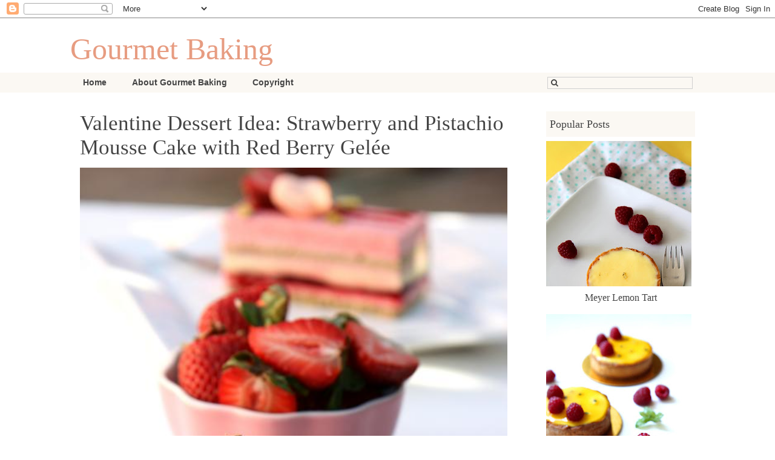

--- FILE ---
content_type: text/html; charset=UTF-8
request_url: https://gourmetbaking.blogspot.com/2011/02/valentine-dessert-idea-strawberry-and.html?showComment=1394754976487
body_size: 26346
content:
<!DOCTYPE html>
<html class='v2' dir='ltr' xmlns='http://www.w3.org/1999/xhtml' xmlns:b='http://www.google.com/2005/gml/b' xmlns:data='http://www.google.com/2005/gml/data' xmlns:expr='http://www.google.com/2005/gml/expr'>
<head>
<link href='https://www.blogger.com/static/v1/widgets/335934321-css_bundle_v2.css' rel='stylesheet' type='text/css'/>
<meta content='width=1100' name='viewport'/>
<meta content='text/html; charset=UTF-8' http-equiv='Content-Type'/>
<meta content='blogger' name='generator'/>
<link href='https://gourmetbaking.blogspot.com/favicon.ico' rel='icon' type='image/x-icon'/>
<link href='http://gourmetbaking.blogspot.com/2011/02/valentine-dessert-idea-strawberry-and.html' rel='canonical'/>
<link rel="alternate" type="application/atom+xml" title="Gourmet Baking - Atom" href="https://gourmetbaking.blogspot.com/feeds/posts/default" />
<link rel="alternate" type="application/rss+xml" title="Gourmet Baking - RSS" href="https://gourmetbaking.blogspot.com/feeds/posts/default?alt=rss" />
<link rel="service.post" type="application/atom+xml" title="Gourmet Baking - Atom" href="https://www.blogger.com/feeds/4912304086398265028/posts/default" />

<link rel="alternate" type="application/atom+xml" title="Gourmet Baking - Atom" href="https://gourmetbaking.blogspot.com/feeds/6224318726060358370/comments/default" />
<!--Can't find substitution for tag [blog.ieCssRetrofitLinks]-->
<link href='https://blogger.googleusercontent.com/img/b/R29vZ2xl/AVvXsEjyhPpI9w4rjg67SpFpAQZ6xNnjtOgtP9rDKlI3oUuZ5IA89OKpO_NtM1PMO86M1ZrIdSASZL3sjDO9x8nGv_txKf3LItJPz2WzLakHN_aNorFJ32gxDnbn5KvTIhLnTfxlerzPtvObifY/' rel='image_src'/>
<meta content='http://gourmetbaking.blogspot.com/2011/02/valentine-dessert-idea-strawberry-and.html' property='og:url'/>
<meta content='Valentine Dessert Idea: Strawberry and Pistachio Mousse Cake with Red Berry Gelée' property='og:title'/>
<meta content='                                            I&#39;m going to begin this post with the weather forecast, just because I&#39;m too excited over it :)....' property='og:description'/>
<meta content='https://blogger.googleusercontent.com/img/b/R29vZ2xl/AVvXsEjyhPpI9w4rjg67SpFpAQZ6xNnjtOgtP9rDKlI3oUuZ5IA89OKpO_NtM1PMO86M1ZrIdSASZL3sjDO9x8nGv_txKf3LItJPz2WzLakHN_aNorFJ32gxDnbn5KvTIhLnTfxlerzPtvObifY/w1200-h630-p-k-no-nu/' property='og:image'/>
<title>Gourmet Baking: Valentine Dessert Idea: Strawberry and Pistachio Mousse Cake with Red Berry Gelée</title>
<link href='//netdna.bootstrapcdn.com/font-awesome/4.0.3/css/font-awesome.css' rel='stylesheet'/>
<style id='page-skin-1' type='text/css'><!--
/*
-----------------------------------------------
Blogger Template Style
Name:     Awesome Inc.
Designer: Tina Chen
URL:      tinachen.org
----------------------------------------------- */
/* Variable definitions
====================
<Variable name="keycolor" description="Main Color" type="color" default="#ffffff"/>
<Group description="Page" selector="body">
<Variable name="body.font" description="Font" type="font"
default="normal normal 13px Arial, Tahoma, Helvetica, FreeSans, sans-serif"/>
<Variable name="body.background.color" description="Background Color" type="color" default="#000000"/>
<Variable name="body.text.color" description="Text Color" type="color" default="#ffffff"/>
</Group>
<Group description="Links" selector=".main-inner">
<Variable name="link.color" description="Link Color" type="color" default="#888888"/>
<Variable name="link.visited.color" description="Visited Color" type="color" default="#444444"/>
<Variable name="link.hover.color" description="Hover Color" type="color" default="#cccccc"/>
</Group>
<Group description="Blog Title" selector=".header h1">
<Variable name="header.font" description="Title Font" type="font"
default="normal normal 50px Palatino Linotype, Palatino, serif;"/>
<Variable name="header.text.color" description="Title Color" type="color" default="#444444" />
<Variable name="header.background.color" description="Header Background" type="color" default="transparent" />
</Group>
<Group description="Blog Description" selector=".header .description">
<Variable name="description.font" description="Font" type="font"
default="normal normal 14px Arial, Tahoma, Helvetica, FreeSans, sans-serif"/>
<Variable name="description.text.color" description="Text Color" type="color"
default="#444444" />
</Group>
<Group description="Tabs Text" selector=".tabs-inner .widget li a">
<Variable name="tabs.font" description="Font" type="font"
default="normal bold 14px Arial, Tahoma, Helvetica, FreeSans, sans-serif"/>
<Variable name="tabs.text.color" description="Text Color" type="color" default="#444444"/>
<Variable name="tabs.selected.text.color" description="Selected Color" type="color" default="#444444"/>
</Group>
<Group description="Tabs Background" selector=".tabs-outer .PageList">
<Variable name="tabs.background.color" description="Background Color" type="color" default="#141414"/>
<Variable name="tabs.selected.background.color" description="Selected Color" type="color" default="#444444"/>
<Variable name="tabs.border.color" description="Border Color" type="color" default="rgba(0, 0, 0, 0)"/>
</Group>
<Group description="Date Header" selector=".main-inner .widget h2.date-header, .main-inner .widget h2.date-header span">
<Variable name="date.font" description="Font" type="font"
default="normal normal 14px Arial, Tahoma, Helvetica, FreeSans, sans-serif"/>
<Variable name="date.text.color" description="Text Color" type="color" default="#666666"/>
<Variable name="date.border.color" description="Border Color" type="color" default="rgba(0, 0, 0, 0)"/>
</Group>
<Group description="Post Title" selector="h3.post-title, h4, h3.post-title a">
<Variable name="post.title.font" description="Font" type="font"
default="normal bold 22px Arial, Tahoma, Helvetica, FreeSans, sans-serif"/>
<Variable name="post.title.text.color" description="Text Color" type="color" default="#444444"/>
</Group>
<Group description="Post Background" selector=".post">
<Variable name="post.background.color" description="Background Color" type="color" default="rgba(0, 0, 0, 0)" />
<Variable name="post.border.color" description="Border Color" type="color" default="rgba(0, 0, 0, 0)" />
<Variable name="post.border.bevel.color" description="Bevel Color" type="color" default="rgba(0, 0, 0, 0)"/>
</Group>
<Group description="Gadget Title" selector="h2">
<Variable name="widget.title.font" description="Font" type="font"
default="normal normal 18px Palatino Linotype, Palatino, serif"/>
<Variable name="widget.title.text.color" description="Text Color" type="color" default="#444444"/>
</Group>
<Group description="Gadget Text" selector=".sidebar .widget">
<Variable name="widget.font" description="Font" type="font"
default="normal normal 14px Arial, Tahoma, Helvetica, FreeSans, sans-serif"/>
<Variable name="widget.text.color" description="Text Color" type="color" default="#444444"/>
<Variable name="widget.alternate.text.color" description="Alternate Color" type="color" default="#666666"/>
</Group>
<Group description="Gadget Links" selector=".sidebar .widget">
<Variable name="widget.link.color" description="Link Color" type="color" default="#444444"/>
<Variable name="widget.link.visited.color" description="Visited Color" type="color" default="#444444"/>
<Variable name="widget.link.hover.color" description="Hover Color" type="color" default="#E79C81"/>
</Group>
<Group description="Gadget Background" selector=".sidebar .widget">
<Variable name="widget.background.color" description="Background Color" type="color" default="#141414"/>
<Variable name="widget.border.color" description="Border Color" type="color" default="#222222"/>
<Variable name="widget.border.bevel.color" description="Bevel Color" type="color" default="#000000"/>
</Group>
<Group description="Sidebar Background" selector=".column-left-inner .column-right-inner">
<Variable name="widget.outer.background.color" description="Background Color" type="color" default="transparent" />
</Group>
<Group description="Images" selector=".main-inner">
<Variable name="image.background.color" description="Background Color" type="color" default="transparent"/>
<Variable name="image.border.color" description="Border Color" type="color" default="transparent"/>
</Group>
<Group description="Feed" selector=".blog-feeds">
<Variable name="feed.text.color" description="Text Color" type="color" default="#444444"/>
</Group>
<Group description="Feed Links" selector=".blog-feeds">
<Variable name="feed.link.color" description="Link Color" type="color" default="#444444"/>
<Variable name="feed.link.visited.color" description="Visited Color" type="color" default="#444444"/>
<Variable name="feed.link.hover.color" description="Hover Color" type="color" default="#E79C81"/>
</Group>
<Group description="Pager" selector=".blog-pager">
<Variable name="pager.background.color" description="Background Color" type="color" default="rgba(0, 0, 0, 0)" />
</Group>
<Group description="Footer" selector=".footer-outer">
<Variable name="footer.background.color" description="Background Color" type="color" default="rgba(0, 0, 0, 0)" />
<Variable name="footer.text.color" description="Text Color" type="color" default="#444444" />
</Group>
<Variable name="title.shadow.spread" description="Title Shadow" type="length" default="-1px" min="-1px" max="100px"/>
<Variable name="body.background" description="Body Background" type="background"
color="#ffffff"
default="$(color) none repeat scroll top left"/>
<Variable name="body.background.gradient.cap" description="Body Gradient Cap" type="url"
default="none"/>
<Variable name="body.background.size" description="Body Background Size" type="string" default="auto"/>
<Variable name="tabs.background.gradient" description="Tabs Background Gradient" type="url"
default="none"/>
<Variable name="header.background.gradient" description="Header Background Gradient" type="url" default="none" />
<Variable name="header.padding.top" description="Header Top Padding" type="length" default="22px" min="0" max="100px"/>
<Variable name="header.margin.top" description="Header Top Margin" type="length" default="0" min="0" max="100px"/>
<Variable name="header.margin.bottom" description="Header Bottom Margin" type="length" default="0" min="0" max="100px"/>
<Variable name="widget.padding.top" description="Widget Padding Top" type="length" default="8px" min="0" max="20px"/>
<Variable name="widget.padding.side" description="Widget Padding Side" type="length" default="15px" min="0" max="100px"/>
<Variable name="widget.outer.margin.top" description="Widget Top Margin" type="length" default="0" min="0" max="100px"/>
<Variable name="widget.outer.background.gradient" description="Gradient" type="url" default="none" />
<Variable name="widget.border.radius" description="Gadget Border Radius" type="length" default="0" min="0" max="100px"/>
<Variable name="outer.shadow.spread" description="Outer Shadow Size" type="length" default="0" min="0" max="100px"/>
<Variable name="date.header.border.radius.top" description="Date Header Border Radius Top" type="length" default="0" min="0" max="100px"/>
<Variable name="date.header.position" description="Date Header Position" type="length" default="15px" min="0" max="100px"/>
<Variable name="date.space" description="Date Space" type="length" default="30px" min="0" max="100px"/>
<Variable name="date.position" description="Date Float" type="string" default="static" />
<Variable name="date.padding.bottom" description="Date Padding Bottom" type="length" default="0" min="0" max="100px"/>
<Variable name="date.border.size" description="Date Border Size" type="length" default="0" min="0" max="10px"/>
<Variable name="date.background" description="Date Background" type="background" color="transparent"
default="$(color) none no-repeat scroll top left" />
<Variable name="date.first.border.radius.top" description="Date First top radius" type="length" default="0" min="0" max="100px"/>
<Variable name="date.last.space.bottom" description="Date Last Space Bottom" type="length"
default="20px" min="0" max="100px"/>
<Variable name="date.last.border.radius.bottom" description="Date Last bottom radius" type="length" default="0" min="0" max="100px"/>
<Variable name="post.first.padding.top" description="First Post Padding Top" type="length" default="0" min="0" max="100px"/>
<Variable name="image.shadow.spread" description="Image Shadow Size" type="length" default="0" min="0" max="100px"/>
<Variable name="image.border.radius" description="Image Border Radius" type="length" default="0" min="0" max="100px"/>
<Variable name="separator.outdent" description="Separator Outdent" type="length" default="15px" min="0" max="100px"/>
<Variable name="title.separator.border.size" description="Widget Title Border Size" type="length" default="1px" min="0" max="10px"/>
<Variable name="list.separator.border.size" description="List Separator Border Size" type="length" default="1px" min="0" max="10px"/>
<Variable name="shadow.spread" description="Shadow Size" type="length" default="0" min="0" max="100px"/>
<Variable name="startSide" description="Side where text starts in blog language" type="automatic" default="left"/>
<Variable name="endSide" description="Side where text ends in blog language" type="automatic" default="right"/>
<Variable name="date.side" description="Side where date header is placed" type="string" default="right"/>
<Variable name="pager.border.radius.top" description="Pager Border Top Radius" type="length" default="0" min="0" max="100px"/>
<Variable name="pager.space.top" description="Pager Top Space" type="length" default="1em" min="0" max="20em"/>
<Variable name="footer.background.gradient" description="Background Gradient" type="url" default="none" />
<Variable name="mobile.background.size" description="Mobile Background Size" type="string"
default="auto"/>
<Variable name="mobile.background.overlay" description="Mobile Background Overlay" type="string"
default="transparent none repeat scroll top left"/>
<Variable name="mobile.button.color" description="Mobile Button Color" type="color" default="#ffffff" />
*/
/* Content
----------------------------------------------- */
body {
font: normal normal 13px Arial, Tahoma, Helvetica, FreeSans, sans-serif;
color: #444444;
background: #ffffff none repeat scroll top left;
}
html body .content-outer {
min-width: 0;
max-width: 100%;
width: 100%;
}
a:link {
text-decoration: none;
color: #444444;
}
a:visited {
text-decoration: none;
color: #444444;
}
a:hover {
text-decoration: none;
color: #E79C81;
}
.body-fauxcolumn-outer .cap-top {
position: absolute;
z-index: 1;
height: 276px;
width: 100%;
background: transparent none repeat-x scroll top left;
_background-image: none;
}
/* Columns
----------------------------------------------- */
.content-inner {
padding: 0;
}
.header-inner .section {
margin: 0 16px;
}
.tabs-inner .section {
margin: 0 16px;
}
.main-inner {
padding-top: 30px;
}
.main-inner .column-center-inner,
.main-inner .column-left-inner,
.main-inner .column-right-inner {
padding: 0 5px;
}
*+html body .main-inner .column-center-inner {
margin-top: -30px;
}
#layout .main-inner .column-center-inner {
margin-top: 0;
}
/* Header
----------------------------------------------- */
.header-outer {
margin: 0 0 0 0;
background-color: #FFFFFF;
}
.Header h1 {
font: normal normal 50px Palatino Linotype, Palatino, serif;
color: #E79C81;
text-shadow: 0 0 -1px #000000;
}
.Header h1 a {
color: #E79C81;
text-decoration: none;
}
.Header .description {
font: normal normal 14px Arial, Tahoma, Helvetica, FreeSans, sans-serif;
color: #444444;
}
.header-inner .Header .titlewrapper,
.header-inner .Header .descriptionwrapper {
padding-left: 0;
padding-right: 0;
margin-bottom: 0;
}
.header-inner .Header .titlewrapper {
padding-top: 22px;
}
/* Tabs
----------------------------------------------- */
.tabs-outer {
overflow: hidden;
position: relative;
background-color:#FFFFFF;
}
#layout .tabs-outer {
overflow: visible;
}
.tabs-cap-top, .tabs-cap-bottom {
position: absolute;
width: 100%;
}
.tabs-cap-bottom {
bottom: 0;
}
.tabs-inner .widget li a {
display: inline-block;
margin: 0;
padding: .6em 1.5em;
font: normal bold 14px Arial, Tahoma, Helvetica, FreeSans, sans-serif;
color: #444444;
height: 16px;
line-height: 16px;
}
.tabs-inner .widget li.selected a, .tabs-inner .widget li a:hover {
background: rgba(0, 0, 0, 0) url(https://resources.blogblog.com/blogblog/data/1kt/awesomeinc/tabs_gradient_light.png) repeat-x scroll 0 -100px;
color: #444444;
}
/* Headings
----------------------------------------------- */
h2 {
font: normal normal 18px Palatino Linotype, Palatino, serif;
color: #444444;
}
/* Widgets
----------------------------------------------- */
.main-inner .section {
margin: 0 27px;
padding: 0;
}
.main-inner .column-left-outer,
.main-inner .column-right-outer {
margin-top: 0;
}
#layout .main-inner .column-left-outer,
#layout .main-inner .column-right-outer {
margin-top: 0;
}
.main-inner .column-left-inner,
.main-inner .column-right-inner {
background: transparent none repeat 0 0;
-moz-box-shadow: 0 0 0 rgba(0, 0, 0, .2);
-webkit-box-shadow: 0 0 0 rgba(0, 0, 0, .2);
-goog-ms-box-shadow: 0 0 0 rgba(0, 0, 0, .2);
box-shadow: 0 0 0 rgba(0, 0, 0, .2);
-moz-border-radius: 0;
-webkit-border-radius: 0;
-goog-ms-border-radius: 0;
border-radius: 0;
}
#layout .main-inner .column-left-inner,
#layout .main-inner .column-right-inner {
margin-top: 0;
}
.sidebar .widget {
font: normal normal 16px Palatino Linotype, Palatino, serif;
color: #444444;
}
.sidebar .widget a:link {
color: #444444;
}
.sidebar .widget a:visited {
color: #444444;
}
.sidebar .widget a:hover {
color: #E79C81;
text-decoration: none;
}
.sidebar .widget h2 {
text-shadow: 0 0 -1px #000000;
}
.main-inner .widget {
background-color: rgba(0, 0, 0, 0);
border: 1px solid rgba(0, 0, 0, 0);
padding: 0 15px 15px;
margin: 20px -16px;
-moz-border-radius: 0;
-webkit-border-radius: 0;
-goog-ms-border-radius: 0;
border-radius: 0;
}
.main-inner .widget h2 {
margin: 0 -15px;
padding: .6em 15px .5em;
border-bottom: 1px solid transparent;
}
.footer-inner .widget h2 {
padding: 0 0 .4em;
border-bottom: 1px solid transparent;
}
.main-inner .widget h2 + div, .footer-inner .widget h2 + div {
border-top: 1px solid rgba(0, 0, 0, 0);
padding-top: 8px;
}
.main-inner .widget .widget-content {
margin: 0 -15px;
padding: 7px 15px 0;
}
.main-inner .widget ul, .main-inner .widget #ArchiveList ul.flat {
margin: -8px -15px 0;
padding: 0;
list-style: none;
}
.main-inner .widget #ArchiveList {
margin: -8px 0 0;
}
.main-inner .widget ul li, .main-inner .widget #ArchiveList ul.flat li {
padding: .5em 15px;
text-indent: 0;
color: #666666;
border-top: 1px solid rgba(0, 0, 0, 0);
border-bottom: 1px solid transparent;
}
.main-inner .widget #ArchiveList ul li {
padding-top: .25em;
padding-bottom: .25em;
}
.main-inner .widget ul li:first-child, .main-inner .widget #ArchiveList ul.flat li:first-child {
border-top: none;
}
.main-inner .widget ul li:last-child, .main-inner .widget #ArchiveList ul.flat li:last-child {
border-bottom: none;
}
.post-body {
position: relative;
}
.main-inner .widget .post-body ul {
padding: 0 2.5em;
margin: .5em 0;
list-style: disc;
}
.main-inner .widget .post-body ul li {
padding: 0.25em 0;
margin-bottom: .25em;
color: #444444;
border: none;
}
.footer-inner .widget ul {
padding: 0;
list-style: none;
}
.widget .zippy {
color: #666666;
}
.searchbox {
width: 100%;
background:transparent;
border: none;
}
.popular-title-box {
text-align: center;
}
/* Posts
----------------------------------------------- */
body .main-inner .Blog {
padding: 0;
margin-bottom: 1em;
background-color: transparent;
border: none;
}
.main-inner .section:last-child .Blog:last-child {
padding: 0;
margin-bottom: 1em;
}
.main-inner .widget h2.date-header {
margin: 0 -15px 1px;
padding: 0 0 0 0;
font: normal normal 14px Arial, Tahoma, Helvetica, FreeSans, sans-serif;
color: #444444;
background: transparent none no-repeat scroll top left;
border-top: 0 solid rgba(0, 0, 0, 0);
border-bottom: 1px solid transparent;
-moz-border-radius-topleft: 0;
-moz-border-radius-topright: 0;
-webkit-border-top-left-radius: 0;
-webkit-border-top-right-radius: 0;
border-top-left-radius: 0;
border-top-right-radius: 0;
position: static;
bottom: 100%;
right: 15px;
text-shadow: 0 0 -1px #000000;
}
.main-inner .widget h2.date-header span {
font: normal normal 14px Arial, Tahoma, Helvetica, FreeSans, sans-serif;
display: block;
padding: .5em 15px;
border-left: 0 solid rgba(0, 0, 0, 0);
border-right: 0 solid rgba(0, 0, 0, 0);
}
.date-outer {
position: relative;
margin: 30px 0 20px;
padding: 0 15px;
background-color: rgba(0, 0, 0, 0);
border: 1px solid rgba(0, 0, 0, 0);
-moz-border-radius: 0;
-webkit-border-radius: 0;
-goog-ms-border-radius: 0;
border-radius: 0;
}
.date-outer:first-child {
margin-top: 0;
}
.date-outer:last-child {
margin-bottom: 20px;
-moz-border-radius-bottomleft: 0;
-moz-border-radius-bottomright: 0;
-webkit-border-bottom-left-radius: 0;
-webkit-border-bottom-right-radius: 0;
-goog-ms-border-bottom-left-radius: 0;
-goog-ms-border-bottom-right-radius: 0;
border-bottom-left-radius: 0;
border-bottom-right-radius: 0;
}
.date-posts {
margin: 0 -15px;
padding: 0 15px;
clear: both;
}
.post-outer, .inline-ad {
border-top: 1px solid rgba(0, 0, 0, 0);
margin: 0 -15px;
padding: 15px 15px;
}
.post-outer {
padding-bottom: 10px;
}
.post-outer:first-child {
padding-top: 0;
border-top: none;
}
.post-outer:last-child, .inline-ad:last-child {
border-bottom: none;
}
.post-body {
position: relative;
}
.ptext{
font-family: "Palatino Linotype", Palatino, serif;
font-size: 16px;
line-height:28px;
}
.bimg{
max-height: auto;
min-width: 100%;
max-width: 100%;
}
.post-body img {
padding: 0px;
-moz-border-radius: 0;
-webkit-border-radius: 0;
border-radius: 0;
}
h3.post-title, h4 {
font: normal normal 35px Palatino Linotype, Palatino, serif;
color: #444444;
}
h3.post-title a {
font: normal normal 35px Palatino Linotype, Palatino, serif;
color: #444444;
}
h3.post-title a:hover {
color: #E79C81;
text-decoration: none;
}
.post-header {
margin: 0 0 1em;
}
.post-body {
line-height: 1.4;
}
.post-outer h2 {
color: #444444;
}
.post-footer {
margin: 1.5em 0 0;
}
#blog-pager {
padding: 15px;
font-size: 120%;
background-color: rgba(0, 0, 0, 0);
border: 1px solid rgba(0, 0, 0, 0);
-moz-border-radius: 0;
-webkit-border-radius: 0;
-goog-ms-border-radius: 0;
border-radius: 0;
-moz-border-radius-topleft: 0;
-moz-border-radius-topright: 0;
-webkit-border-top-left-radius: 0;
-webkit-border-top-right-radius: 0;
-goog-ms-border-top-left-radius: 0;
-goog-ms-border-top-right-radius: 0;
border-top-left-radius: 0;
border-top-right-radius-topright: 0;
margin-top: 1em;
}
.blog-feeds, .post-feeds {
margin: 1em 0;
text-align: center;
color: #444444;
}
.blog-feeds a, .post-feeds a {
color: #3778cd;
}
.blog-feeds a:visited, .post-feeds a:visited {
color: #4d469c;
}
.blog-feeds a:hover, .post-feeds a:hover {
color: #3778cd;
}
.post-outer .comments {
margin-top: 2em;
}
/* Comments
----------------------------------------------- */
.comments .comments-content .icon.blog-author {
background-repeat: no-repeat;
background-image: url([data-uri]);
}
.comments .comments-content .loadmore a {
border-top: 1px solid rgba(0, 0, 0, 0);
border-bottom: 1px solid rgba(0, 0, 0, 0);
}
.comments .continue {
border-top: 2px solid rgba(0, 0, 0, 0);
}
/* Footer
----------------------------------------------- */
.footer-outer {
margin: -20px 0 -1px;
padding: 20px 0 0;
color: #444444;
overflow: hidden;
}
.footer-fauxborder-left {
border-top: 1px solid rgba(0, 0, 0, 0);
background: rgba(0, 0, 0, 0) none repeat scroll 0 0;
-moz-box-shadow: 0 0 20px rgba(0, 0, 0, .2);
-webkit-box-shadow: 0 0 20px rgba(0, 0, 0, .2);
-goog-ms-box-shadow: 0 0 20px rgba(0, 0, 0, .2);
box-shadow: 0 0 20px rgba(0, 0, 0, .2);
margin: 0 -20px;
}
/* Mobile
----------------------------------------------- */
body.mobile {
background-size: auto;
}
.mobile .body-fauxcolumn-outer {
background: transparent none repeat scroll top left;
}
*+html body.mobile .main-inner .column-center-inner {
margin-top: 0;
}
.mobile .main-inner .widget {
padding: 0 0 15px;
}
.mobile .main-inner .widget h2 + div,
.mobile .footer-inner .widget h2 + div {
border-top: none;
padding-top: 0;
}
.mobile .footer-inner .widget h2 {
padding: 0.5em 0;
border-bottom: none;
}
.mobile .main-inner .widget .widget-content {
margin: 0;
padding: 7px 0 0;
}
.mobile .main-inner .widget ul,
.mobile .main-inner .widget #ArchiveList ul.flat {
margin: 0 -15px 0;
}
.mobile .main-inner .widget h2.date-header {
right: 0;
}
.mobile .date-header span {
padding: 0.4em 0;
}
.mobile .date-outer:first-child {
margin-bottom: 0;
border: 1px solid rgba(0, 0, 0, 0);
-moz-border-radius-topleft: 0;
-moz-border-radius-topright: 0;
-webkit-border-top-left-radius: 0;
-webkit-border-top-right-radius: 0;
-goog-ms-border-top-left-radius: 0;
-goog-ms-border-top-right-radius: 0;
border-top-left-radius: 0;
border-top-right-radius: 0;
}
.mobile .date-outer {
border-color: rgba(0, 0, 0, 0);
border-width: 0 1px 1px;
}
.mobile .date-outer:last-child {
margin-bottom: 0;
}
.mobile .main-inner {
padding: 0;
}
.mobile .header-inner .section {
margin: 0;
}
.mobile .post-outer, .mobile .inline-ad {
padding: 5px 0;
}
.mobile .tabs-inner .section {
margin: 0 10px;
}
.mobile .main-inner .widget h2 {
margin: 0;
padding: 0;
}
.mobile .main-inner .widget h2.date-header span {
padding: 0;
}
.mobile .main-inner .widget .widget-content {
margin: 0;
padding: 7px 0 0;
}
.mobile #blog-pager {
border: 1px solid transparent;
background: rgba(0, 0, 0, 0) none repeat scroll 0 0;
}
.mobile .main-inner .column-left-inner,
.mobile .main-inner .column-right-inner {
background: transparent none repeat 0 0;
-moz-box-shadow: none;
-webkit-box-shadow: none;
-goog-ms-box-shadow: none;
box-shadow: none;
}
.mobile .date-posts {
margin: 0;
padding: 0;
}
.mobile .footer-fauxborder-left {
margin: 0;
border-top: inherit;
}
.mobile .main-inner .section:last-child .Blog:last-child {
margin-bottom: 0;
}
.mobile-index-contents {
color: #444444;
}
.mobile .mobile-link-button {
background: #444444 url(https://resources.blogblog.com/blogblog/data/1kt/awesomeinc/tabs_gradient_light.png) repeat scroll 0 0;
}
.mobile-link-button a:link, .mobile-link-button a:visited {
color: #ffffff;
}
.mobile .tabs-inner .PageList .widget-content {
background: transparent;
border-top: 1px solid;
border-color: rgba(0, 0, 0, 0);
color: #444444;
}
.mobile .tabs-inner .PageList .widget-content .pagelist-arrow {
border-left: 1px solid rgba(0, 0, 0, 0);
}
#blog-pager{
clear:both;margin:30px auto;text-align:center; padding: 7px;
}
.blog-pager {
background: none;
}
.displaypageNum a,.showpage a,.pagecurrent{
padding: 3px 7px;margin-right:5px;
background:#E9E9E9;color: #888;
border:1px solid #E9E9E9;
}
.displaypageNum a:hover,.showpage a:hover,.pagecurrent{
background:#CECECE;
text-decoration:none;
color: #000;
}
.showpageOf{
display:none!important
}
#blog-pager .showpage, #blog-pager .pagecurrent{
font-weight:bold;color: #888;
}
#blog-pager .pages{
border:none;
}

--></style>
<style id='template-skin-1' type='text/css'><!--
body {
min-width: 1080px;
}
.content-outer, .content-fauxcolumn-outer, .region-inner {
min-width: 1080px;
max-width: 1080px;
_width: 1080px;
}
.main-inner .columns {
padding-left: 0;
padding-right: 310px;
}
.main-inner .fauxcolumn-center-outer {
left: 0;
right: 310px;
/* IE6 does not respect left and right together */
_width: expression(this.parentNode.offsetWidth -
parseInt("0") -
parseInt("310px") + 'px');
}
.main-inner .fauxcolumn-left-outer {
width: 0;
}
.main-inner .fauxcolumn-right-outer {
width: 310px;
}
.main-inner .column-left-outer {
width: 0;
right: 100%;
margin-left: -0;
}
.main-inner .column-right-outer {
width: 310px;
margin-right: -310px;
}
#layout {
min-width: 0;
}
#layout .content-outer {
min-width: 0;
width: 800px;
}
#layout .region-inner {
min-width: 0;
width: auto;
}
body#layout div.add_widget {
padding: 8px;
}
body#layout div.add_widget a {
margin-left: 32px;
}
--></style>
<link href='https://www.blogger.com/dyn-css/authorization.css?targetBlogID=4912304086398265028&amp;zx=1c327959-25e6-46ee-a943-6b112800f8d9' media='none' onload='if(media!=&#39;all&#39;)media=&#39;all&#39;' rel='stylesheet'/><noscript><link href='https://www.blogger.com/dyn-css/authorization.css?targetBlogID=4912304086398265028&amp;zx=1c327959-25e6-46ee-a943-6b112800f8d9' rel='stylesheet'/></noscript>
<meta name='google-adsense-platform-account' content='ca-host-pub-1556223355139109'/>
<meta name='google-adsense-platform-domain' content='blogspot.com'/>

<!-- data-ad-client=ca-pub-5094060643766753 -->

</head>
<body class='loading'>
<div class='navbar section' id='navbar' name='Navbar'><div class='widget Navbar' data-version='1' id='Navbar1'><script type="text/javascript">
    function setAttributeOnload(object, attribute, val) {
      if(window.addEventListener) {
        window.addEventListener('load',
          function(){ object[attribute] = val; }, false);
      } else {
        window.attachEvent('onload', function(){ object[attribute] = val; });
      }
    }
  </script>
<div id="navbar-iframe-container"></div>
<script type="text/javascript" src="https://apis.google.com/js/platform.js"></script>
<script type="text/javascript">
      gapi.load("gapi.iframes:gapi.iframes.style.bubble", function() {
        if (gapi.iframes && gapi.iframes.getContext) {
          gapi.iframes.getContext().openChild({
              url: 'https://www.blogger.com/navbar/4912304086398265028?po\x3d6224318726060358370\x26origin\x3dhttps://gourmetbaking.blogspot.com',
              where: document.getElementById("navbar-iframe-container"),
              id: "navbar-iframe"
          });
        }
      });
    </script><script type="text/javascript">
(function() {
var script = document.createElement('script');
script.type = 'text/javascript';
script.src = '//pagead2.googlesyndication.com/pagead/js/google_top_exp.js';
var head = document.getElementsByTagName('head')[0];
if (head) {
head.appendChild(script);
}})();
</script>
</div></div>
<div class='body-fauxcolumns'>
<div class='fauxcolumn-outer body-fauxcolumn-outer'>
<div class='cap-top'>
<div class='cap-left'></div>
<div class='cap-right'></div>
</div>
<div class='fauxborder-left'>
<div class='fauxborder-right'></div>
<div class='fauxcolumn-inner'>
</div>
</div>
<div class='cap-bottom'>
<div class='cap-left'></div>
<div class='cap-right'></div>
</div>
</div>
</div>
<div class='content'>
<div class='content-fauxcolumns'>
<div class='fauxcolumn-outer content-fauxcolumn-outer'>
<div class='cap-top'>
<div class='cap-left'></div>
<div class='cap-right'></div>
</div>
<div class='fauxborder-left'>
<div class='fauxborder-right'></div>
<div class='fauxcolumn-inner'>
</div>
</div>
<div class='cap-bottom'>
<div class='cap-left'></div>
<div class='cap-right'></div>
</div>
</div>
</div>
<div class='content-outer'>
<div class='content-cap-top cap-top'>
<div class='cap-left'></div>
<div class='cap-right'></div>
</div>
<div class='fauxborder-left content-fauxborder-left'>
<div class='fauxborder-right content-fauxborder-right'></div>
<div class='content-inner'>
<header>
<div class='header-outer'>
<div class='header-cap-top cap-top'>
<div class='cap-left'></div>
<div class='cap-right'></div>
</div>
<div class='fauxborder-left header-fauxborder-left'>
<div class='fauxborder-right header-fauxborder-right'></div>
<div class='region-inner header-inner'>
<div class='header section' id='header' name='Header'><div class='widget Header' data-version='1' id='Header1'>
<div id='header-inner'>
<div class='titlewrapper'>
<h1 class='title'>
<a href='https://gourmetbaking.blogspot.com/'>
Gourmet Baking
</a>
</h1>
</div>
<div class='descriptionwrapper'>
<p class='description'><span>
</span></p>
</div>
</div>
</div></div>
</div>
</div>
<div class='header-cap-bottom cap-bottom'>
<div class='cap-left'></div>
<div class='cap-right'></div>
</div>
</div>
</header>
<div class='tabs-outer' style='background-color:#FBF8F3;'>
<div class='tabs-cap-top cap-top'>
<div class='cap-left'></div>
<div class='cap-right'></div>
</div>
<div class='fauxborder-left tabs-fauxborder-left'>
<div class='fauxborder-right tabs-fauxborder-right'></div>
<div class='region-inner tabs-inner'>
<div class='tabs section' id='crosscol' name='Cross-Column'><div class='widget PageList' data-version='1' id='PageList2'>
<h2>Pages</h2>
<div class='widget-content' style='float: left; width-max:600px;'>
<ul>
<li>
<a href='https://gourmetbaking.blogspot.com/'>Home</a>
</li>
<li>
<a href='https://gourmetbaking.blogspot.com/p/about.html'>About Gourmet Baking</a>
</li>
<li>
<a href='https://gourmetbaking.blogspot.com/p/copyright.html'>Copyright</a>
</li>
</ul>
<div class='clear'></div>
</div>
<div class='widget-content' style='float: right; max-width:240px; margin: 7px 20px 0px 0px;'>
<div>
<form action='https://gourmetbaking.blogspot.com/search' class='gsc-search-box' target='_top'>
<table cellpadding='0' cellspacing='0' class='gsc-search-box' style='border: 1px solid #CFCFCF;'>
<tbody>
<tr>
<td class='gsc-search-button' style='padding-left:5px;'>
<i class='fa fa-search'></i>
</td>
<td class='gsc-input'>
<input autocomplete='off' class='searchbox' name='q' size='10' title='search' type='text' value=''/>
</td>
</tr>
</tbody>
</table>
</form>
</div>
</div>
</div></div>
<div class='tabs no-items section' id='crosscol-overflow' name='Cross-Column 2'></div>
</div>
</div>
<div class='tabs-cap-bottom cap-bottom'>
<div class='cap-left'></div>
<div class='cap-right'></div>
</div>
</div>
<div class='main-outer'>
<div class='main-cap-top cap-top'>
<div class='cap-left'></div>
<div class='cap-right'></div>
</div>
<div class='fauxborder-left main-fauxborder-left'>
<div class='fauxborder-right main-fauxborder-right'></div>
<div class='region-inner main-inner'>
<div class='columns fauxcolumns'>
<div class='fauxcolumn-outer fauxcolumn-center-outer'>
<div class='cap-top'>
<div class='cap-left'></div>
<div class='cap-right'></div>
</div>
<div class='fauxborder-left'>
<div class='fauxborder-right'></div>
<div class='fauxcolumn-inner'>
</div>
</div>
<div class='cap-bottom'>
<div class='cap-left'></div>
<div class='cap-right'></div>
</div>
</div>
<div class='fauxcolumn-outer fauxcolumn-left-outer'>
<div class='cap-top'>
<div class='cap-left'></div>
<div class='cap-right'></div>
</div>
<div class='fauxborder-left'>
<div class='fauxborder-right'></div>
<div class='fauxcolumn-inner'>
</div>
</div>
<div class='cap-bottom'>
<div class='cap-left'></div>
<div class='cap-right'></div>
</div>
</div>
<div class='fauxcolumn-outer fauxcolumn-right-outer'>
<div class='cap-top'>
<div class='cap-left'></div>
<div class='cap-right'></div>
</div>
<div class='fauxborder-left'>
<div class='fauxborder-right'></div>
<div class='fauxcolumn-inner'>
</div>
</div>
<div class='cap-bottom'>
<div class='cap-left'></div>
<div class='cap-right'></div>
</div>
</div>
<!-- corrects IE6 width calculation -->
<div class='columns-inner'>
<div class='column-center-outer'>
<div class='column-center-inner'>
<div class='main section' id='main' name='Main'><div class='widget Blog' data-version='1' id='Blog1'>
<div class='blog-posts hfeed'>

          																<div class="date-outer">
        															

          																<div class="date-posts">
        															
<div class='post-outer'>
<div class='post hentry uncustomized-post-template' itemprop='blogPost' itemscope='itemscope' itemtype='http://schema.org/BlogPosting'>
<meta content='https://blogger.googleusercontent.com/img/b/R29vZ2xl/AVvXsEjyhPpI9w4rjg67SpFpAQZ6xNnjtOgtP9rDKlI3oUuZ5IA89OKpO_NtM1PMO86M1ZrIdSASZL3sjDO9x8nGv_txKf3LItJPz2WzLakHN_aNorFJ32gxDnbn5KvTIhLnTfxlerzPtvObifY/' itemprop='image_url'/>
<meta content='4912304086398265028' itemprop='blogId'/>
<meta content='6224318726060358370' itemprop='postId'/>
<a name='6224318726060358370'></a>
<h3 class='post-title entry-title' itemprop='name'>
Valentine Dessert Idea: Strawberry and Pistachio Mousse Cake with Red Berry Gelée
</h3>
<div class='post-header'>
<div class='post-header-line-1'></div>
</div>
<div class='post-body entry-content' id='post-body-6224318726060358370' itemprop='description articleBody'>
<div>
   <a href="https://blogger.googleusercontent.com/img/b/R29vZ2xl/AVvXsEjyhPpI9w4rjg67SpFpAQZ6xNnjtOgtP9rDKlI3oUuZ5IA89OKpO_NtM1PMO86M1ZrIdSASZL3sjDO9x8nGv_txKf3LItJPz2WzLakHN_aNorFJ32gxDnbn5KvTIhLnTfxlerzPtvObifY/s1600/Valentine12.jpg">
      <img class="bimg" src="https://blogger.googleusercontent.com/img/b/R29vZ2xl/AVvXsEjyhPpI9w4rjg67SpFpAQZ6xNnjtOgtP9rDKlI3oUuZ5IA89OKpO_NtM1PMO86M1ZrIdSASZL3sjDO9x8nGv_txKf3LItJPz2WzLakHN_aNorFJ32gxDnbn5KvTIhLnTfxlerzPtvObifY/">
   </a>
</div>

<br />

<div>
   <a href="https://blogger.googleusercontent.com/img/b/R29vZ2xl/AVvXsEgYq7wxLZwcrvXH1eifFJIiNa4acDkcjGDCOUXw_x-Rxr-AtMQQXzVsTXhYMmz2bHwNtXpvxuV1vAjE8yx_eROgBOrFflJ-RRwjiKOe1ychLnxLEsn72uhbRb8nEVMqZT6AsulprJSIBpM/s1600/cherry+blossom1.jpg">
      <img class="bimg" src="https://blogger.googleusercontent.com/img/b/R29vZ2xl/AVvXsEgYq7wxLZwcrvXH1eifFJIiNa4acDkcjGDCOUXw_x-Rxr-AtMQQXzVsTXhYMmz2bHwNtXpvxuV1vAjE8yx_eROgBOrFflJ-RRwjiKOe1ychLnxLEsn72uhbRb8nEVMqZT6AsulprJSIBpM/">
   </a>
</div>

<br />

<div class='ptext'>
   I'm going to begin this post with the weather forecast, just because I'm too excited over it :). While the rest of the country is covered with deep snow, even ice, when Texas is snowing, when midwest is hit with very cold temperature and storm, when everywhere in radio or TV talks about how to stay warm and all, here is low 70F in CA! Spring arrived a bit early this year, not that I'm complaining, in fact, I'm way too excited! It's usually raining the whole time in January and February and very cold, while we had our share of rain in December or early January, we're having sunshine ever since! For the first time since last Summer, I opened my window in the afternoon, I worked in the garden a little bit, I even wear shorts last night because it was too warm in my room! I'm planning to wear a cotton dress today too!
</div>

<br />
<a name="more"></a>
<br />

<div>
   <a href="https://blogger.googleusercontent.com/img/b/R29vZ2xl/AVvXsEhRV97KqwUwUzzpp4-MRgcPCRoc_0EE7hIRg4rHywP7uv3L7gYAG_B3OE1h2ys7tMo-ImGvwdk_lgMjfe__t_v9YVbhJdbphVmCcU76F627YYZ5cV0rHyMhYIlb-1GHkpfIfX6DmaTvPG4/s1600/cherry+blossom2.jpg">
      <img class="bimg" src="https://blogger.googleusercontent.com/img/b/R29vZ2xl/AVvXsEhRV97KqwUwUzzpp4-MRgcPCRoc_0EE7hIRg4rHywP7uv3L7gYAG_B3OE1h2ys7tMo-ImGvwdk_lgMjfe__t_v9YVbhJdbphVmCcU76F627YYZ5cV0rHyMhYIlb-1GHkpfIfX6DmaTvPG4/">
   </a>
</div>

<br />

<div class="ptext">
   Last Friday night, when I was heading out from work at around 9:30pm (yes, this has become regular, even 11pm :() to grab some dinner with coworker, I managed to give him a slight heart attack I think. I saw the plum blossom (or cherry blossom) tree in the parking lot and they're blooming! I immediately squealed out of joy, I think he gave me this you're-a-weird-woman type of stare, he must have thought I'm some kind of a mad woman probably. If you know me, I wait for this time to arrive each year, just to see the cherry tree blossoming, covered with beautiful pink/white little flowers. It is not fully bloomed yet, but it made it looks more exotic and zen that way :). I think if I were by myself and out in the day, I would have picked a few branches to preserve it at home, take a gazillion picture of it, decorate cake with it, and stare until the flowers felt creep-ed out by me (if it's even possible). Yes, I love cherry blossom that much! Each year when it's blossoming, I always manage to make some fondant cake and decorate with cherry blossom theme 
   <a href="http://gourmetbaking.blogspot.com/2009/04/cherry-blossom-birthday-cake.html">here</a>
      and 
   <a href="http://gourmetbaking.blogspot.com/2010/03/spring-inspired-birthday-cake-for-two.html">here</a>,
   both for my brother's bday. He did complain why does he always get this girly cake on his birthday, but hey the baker gets all the power to decide how she wants to decorate it, right? It was always raining in the previous years and it was always late in the season by the time I have time to make cake, so I haven't been able to decorate with real flowers in the past, but hopefully I will this year.
</div>


<br />

<div>
   <a href="https://blogger.googleusercontent.com/img/b/R29vZ2xl/AVvXsEj1wo5pXP-Kg77vpSIux1hy_UDxP3l7pb4hqVDjgp1LNEmAL2ZAgmrIbGAjIhaBbznJbglsOwuv08HNWE-E9ABqjpHhfV4qgQkSP26u7ZxqwpMUh9nkLxWKX7tQaNyvIn33gru8dwYK0B8/s1600/Valentine8.jpg">
      <img class="bimg" src="https://blogger.googleusercontent.com/img/b/R29vZ2xl/AVvXsEj1wo5pXP-Kg77vpSIux1hy_UDxP3l7pb4hqVDjgp1LNEmAL2ZAgmrIbGAjIhaBbznJbglsOwuv08HNWE-E9ABqjpHhfV4qgQkSP26u7ZxqwpMUh9nkLxWKX7tQaNyvIn33gru8dwYK0B8/">
   </a>
</div>

<br />

<div class="ptext">
Now that I got that out of my head, let's go to the real post. I am not much of a Valentine type of girl, well maybe not yet, but when the rest of the world gets excited over the most romantic day of the year, I just have to participate. Besides, I am such a sucker for any pink/red type of dessert (naturally colored is preferred) and who needs a reason to make a pretty pink cake anyway?
</div>

<br />

<table>
  <tr>
    <th>
      <a href="https://blogger.googleusercontent.com/img/b/R29vZ2xl/AVvXsEhuoH7bpH_4aRtB8VyGfNmJjTDCfMrI0iuusO9LiETOsj5oF-ZO2jeST9XDGs63eCxPSdmmQbYWTxY43VhckfqtI5LXImCgcLcfk7VDlJqA9eDlKNxv3OUTx1ZwokaiyUyOGpyZpEYH0hA/s1600/Valentine3.jpg">
        <img border="0" src="https://blogger.googleusercontent.com/img/b/R29vZ2xl/AVvXsEhuoH7bpH_4aRtB8VyGfNmJjTDCfMrI0iuusO9LiETOsj5oF-ZO2jeST9XDGs63eCxPSdmmQbYWTxY43VhckfqtI5LXImCgcLcfk7VDlJqA9eDlKNxv3OUTx1ZwokaiyUyOGpyZpEYH0hA/" style="max-height: auto; width: 98%; margin-right: 0.25em;"/>
      </a>
    </th>
    <th>
      <a href="https://blogger.googleusercontent.com/img/b/R29vZ2xl/AVvXsEh_qNBxLdC7IwV8zlGcvdaEbOc2cNrddnl8BhedBuiF9WTUfd4lYsXk0Wo6InfJHCpkQXBpG2O1-qCk6jVlI85DYRGaeeI9gIpnUn1bWiZvsL5MB6N6uUa5pPjiPqLh5JcmpGg2Mi7T2p8/s1600/Valentine6.jpg">
        <img border="0" src="https://blogger.googleusercontent.com/img/b/R29vZ2xl/AVvXsEh_qNBxLdC7IwV8zlGcvdaEbOc2cNrddnl8BhedBuiF9WTUfd4lYsXk0Wo6InfJHCpkQXBpG2O1-qCk6jVlI85DYRGaeeI9gIpnUn1bWiZvsL5MB6N6uUa5pPjiPqLh5JcmpGg2Mi7T2p8/" style="max-height: auto; width: 98%; margin-left: 0.25em;" />
      </a>
    </th>
  <tr>
</table>

<br />

<table>
  <tr>
    <th>
      <a href="https://blogger.googleusercontent.com/img/b/R29vZ2xl/AVvXsEgxQY_mwnDg73spksDDqATb0fX8BAm3KaOqNhdM9FDpMOjxzHv80HJ_Upl-BVmEL3TTSe5eTmOQK3YTepDRIE8qLMnZ3Bm9Pp4k7AN9NP82j6eylKkJn1DxOpMntDkSb4zaLZvqqcIcwTw/s1600/Valentine7.jpg">
        <img border="0" src="https://blogger.googleusercontent.com/img/b/R29vZ2xl/AVvXsEgxQY_mwnDg73spksDDqATb0fX8BAm3KaOqNhdM9FDpMOjxzHv80HJ_Upl-BVmEL3TTSe5eTmOQK3YTepDRIE8qLMnZ3Bm9Pp4k7AN9NP82j6eylKkJn1DxOpMntDkSb4zaLZvqqcIcwTw/" style="max-height: auto; width: 98%; margin-right: 0.25em;"/>
      </a>
    </th>
    <th>
      <a href="https://blogger.googleusercontent.com/img/b/R29vZ2xl/AVvXsEhw_3GvB5Aav1dptfC4VDsKSyrTt57lH8nU4pA4k2N3JhM27XX2NzEqOSDmfZTJfQHRcc8KQJ_GEiaixuwzZ-5YqfZD3nAZnEZcFr9DkXHUpGzRBoae0cky7tp_7ANAn6MgxLvNomtuGyE/s1600/Valentine11.jpg">
        <img border="0" src="https://blogger.googleusercontent.com/img/b/R29vZ2xl/AVvXsEhw_3GvB5Aav1dptfC4VDsKSyrTt57lH8nU4pA4k2N3JhM27XX2NzEqOSDmfZTJfQHRcc8KQJ_GEiaixuwzZ-5YqfZD3nAZnEZcFr9DkXHUpGzRBoae0cky7tp_7ANAn6MgxLvNomtuGyE/" style="max-height: auto; width: 98%; margin-left: 0.25em;" />
      </a>
    </th>
  <tr>
</table>

<br />

<div class="ptext">
  I received an email from <a href="http://www.facebook.com/CAStrawberries#%21/CAStrawberries">California Strawberry</a> a while ago, informing me that they are hosting a "Romantic Recipe Contest" for Valentine's day that would showcase strawberries and asking me if I would like to participate. My immediate first thought was "absolutely!". First, it's an excuse for me to go all the way (or almost all the way) and be creative; Second, it's a contest. Although I wouldn't say that I'm a highly competitive person, but when I am in a competition, who wouldn't want to try hard to win? Third, it's strawberries, which means pink. Enough reasons.
</div>

<br />

<div>
   <a href="https://blogger.googleusercontent.com/img/b/R29vZ2xl/AVvXsEhbOp4zMgZNdbSpGccfbIUio8Vdksn3jWemspP-pswQYnSslkbFp9wsQVvh0Ve_q9XHfF7HUizqUqDLqg_-uNU_gjck1XpjzH_eNKGUcB-eG-JuoRWgvF6yVU7PipoWys2YYNMDq_6rP6A/s1600/Valentine9.jpg">
      <img class="bimg" src="https://blogger.googleusercontent.com/img/b/R29vZ2xl/AVvXsEhbOp4zMgZNdbSpGccfbIUio8Vdksn3jWemspP-pswQYnSslkbFp9wsQVvh0Ve_q9XHfF7HUizqUqDLqg_-uNU_gjck1XpjzH_eNKGUcB-eG-JuoRWgvF6yVU7PipoWys2YYNMDq_6rP6A/">
   </a>
</div>

<br />

<div>
   <a href="https://blogger.googleusercontent.com/img/b/R29vZ2xl/AVvXsEjOiyzAFE3A7lR6H3EKhi9ooH6N76qvS2ChyphenhyphenaHr-GEkkqJvtG5QgEqq0RrSwC0Bq15UwnxrZJKPO8bH8J2WvpsF2TJqGkmtuu9rjQKDYoWNbeQdQXxGK1mpn_UXYlIEhwJN3LyVDwCodd4/s1600/Valentine1.jpg">
      <img class="bimg" src="https://blogger.googleusercontent.com/img/b/R29vZ2xl/AVvXsEjOiyzAFE3A7lR6H3EKhi9ooH6N76qvS2ChyphenhyphenaHr-GEkkqJvtG5QgEqq0RrSwC0Bq15UwnxrZJKPO8bH8J2WvpsF2TJqGkmtuu9rjQKDYoWNbeQdQXxGK1mpn_UXYlIEhwJN3LyVDwCodd4/">
   </a>
</div>

<br/>

<div class="ptext">
   Sure enough, my mind was full of different ideas for this, all sorts of combination, texture, and decorating ideas are floating around my brain and I just had to put in in a spreadsheet (can't live without spreadsheet) so that I can keep track. From the easy desserts to the most complicated desserts, it seems like the longer I think, the more headache I get, but I finally nailed it down to one, strawberry and pistachio. This combination of flavor is one of the classics and it makes a really nice couple, you can see this combo all around Pierre Herme's and Laduree's creations too just to name a few.  To show the different layering of the dessert, I made it into a square shape; and since it's not a Valentine without anything heart-shaped, I also made heart-shaped pink macarons to go along with the cake. There are quite a few components of the dessert including pistachio joconde, red berry gelée (from raspberry and strawberry), pistachio bavarois, strawberry mousse, and also the pink heart macaron, but dividing it into few days will make it a lot easier to execute. I made a slight mistake calculating the time needed for each layer, which resulted the red berry gelée not having enough time to properly chill. You can see that the layering of that is not perfect, which bothers me, but I'll make it right next time :)
</div>

<br />

<div>
   <a href="https://blogger.googleusercontent.com/img/b/R29vZ2xl/AVvXsEj78i9NA4cIx6fhcnknColYMsKVmHkZHglJ-ST5MoKlZKR3tEEmbgiIWRdPBTwg5dQDp_uVNLeIxd6e-0zRPR2vIJitFFRwfvkg10pTNZQyXwaapMgbw6uaQcbx7dFb0c5NfzkXHT2pm_U/s1600/Valentine4.jpg">
      <img class="bimg" src="https://blogger.googleusercontent.com/img/b/R29vZ2xl/AVvXsEj78i9NA4cIx6fhcnknColYMsKVmHkZHglJ-ST5MoKlZKR3tEEmbgiIWRdPBTwg5dQDp_uVNLeIxd6e-0zRPR2vIJitFFRwfvkg10pTNZQyXwaapMgbw6uaQcbx7dFb0c5NfzkXHT2pm_U/">
   </a>
</div>

<br />

<div>
   <a href="https://blogger.googleusercontent.com/img/b/R29vZ2xl/AVvXsEgPeCUNMIIaqivAVzEwep6kLiqk7Dtu4uXb886m1AsL3pUdV8oL_SpUU6cIjt8Jw5aOkCA9U-glKMyFHhPX3cn3-cqh29Q3NoHnpXHE__6mnmlbGzmvjkbdYO947AA67WEurTBIzHQmjkg/s1600/Valentine13.jpg">
      <img class="bimg" src="https://blogger.googleusercontent.com/img/b/R29vZ2xl/AVvXsEgPeCUNMIIaqivAVzEwep6kLiqk7Dtu4uXb886m1AsL3pUdV8oL_SpUU6cIjt8Jw5aOkCA9U-glKMyFHhPX3cn3-cqh29Q3NoHnpXHE__6mnmlbGzmvjkbdYO947AA67WEurTBIzHQmjkg/">
   </a>
</div>

<br />

<div class="ptext">
   I submitted my photo and recipe just one day before the due date, and there are lots of gorgeous entries already! You can check them out at their fan page. The winner hasn't been announced yet but even if I don't win anything, I would still be grateful for the opportunity to participate. Without the contest, I wouldn't have any excuse for myself to make anything Valentine, of course winning is not so bad either :).
</div>

<br />

<div>
   <a href="https://blogger.googleusercontent.com/img/b/R29vZ2xl/AVvXsEiJLTaHMinbtsqdY577txfDE6iTBwZjmNUjgkppUnp_rfpgek9v0bwPpFcp_gLggo5Phx4eUdNup0FnxG7qB8vcN7-DyGQ1rdglWI0_uh43NAP1WrdZWiuUwgH_NODoVLS_p1Fy1bElvnM/s1600/Valentine10.jpg">
      <img class="bimg" src="https://blogger.googleusercontent.com/img/b/R29vZ2xl/AVvXsEiJLTaHMinbtsqdY577txfDE6iTBwZjmNUjgkppUnp_rfpgek9v0bwPpFcp_gLggo5Phx4eUdNup0FnxG7qB8vcN7-DyGQ1rdglWI0_uh43NAP1WrdZWiuUwgH_NODoVLS_p1Fy1bElvnM/">
   </a>
</div>

<br />

<div class="ptext">
Valentine's day is a week away and even though I will be gone somewhere out there in the snow going snowshoeing in Yosemite (possibly meet a bear or two) on the Valentine's day weekend, I'm hoping I can make at least another Valentine dessert this week, an easier one I hope, if I can juggle between a birthday cake, snack for the trip, and more :)
</div>

<br />

<div class="ptext">
Pistachio and Strawberry Mousse Cake
<br />
<br />
<b>Pistachio joconde:</b>
</div>  

<div class="ptext">
   <ul type="disc">
      <li>2 whole eggs</li>
      <li>75 g almond powder</li>
      <li>75 g confectioners' sugar</li>
      <li>30 g pistachio paste</li>
      <li>20 g flour</li>
      <li>70 g egg whites</li>
      <li>20 g granulated sugar</li>
      <li>15 g melted butter</li>
   </ul>
   <ul type="disc">
      <li>Preheat the oven to 400 F</li>
      <li>Combine the eggs, almond powder, confectioners' sugar, and pistachio paste in a mixer bowl.</li>
      <li>Beat the mixture for about 10 minutes until it's thick</li>
      <li>In another bowl, beat the egg whites and granulated sugar until it forms a soft peak, set aside.</li>
      <li>Sift the flour into the almond mixture and fold well.</li>
      <li>Add a little bit of the meringue to the almond mixture, fold lightly.</li>
      <li>Add the melted butter, fold.</li>
      <li>Finally, add the rest of the meringue in two addition and fold carefully until it is well-combined</li>
      <li>Divide the batter into two 8" square pan, it'll be thin</li>
      <li>Bake the cake for about 10 minutes or until the top is slightly brown</li>
   </ul>
   <br/>
   <b>Red Berry Jelly</b>
   <ul type="disc">
      <li>50 g strawberry puree</li>
      <li>50 g raspberry puree</li>
      <li>75 g sugar (adjust depending on the sweetness of the fruit)</li>
      <li>1 tsp. gelatin (bloomed with 1 Tbs. water)</li>
   </ul>
   <ul type="disc">
      <li>Combine the two red berry puree and sugar in a small saucepan and bring it to a gentle boil</li>
      <li>Melt the gelatin in a microwave for a few seconds, then add it into the puree.</li>
   </ul>  
   <br/>
   Let cool slightly and pour into 8" square cake ring that has been lined with plastic wrap (for easier removal
   <br/>
   <b>Pistachio Bavarian Cream:</b>
   <ul type="disc">
      <li>2 egg yolks</li>
      <li>30 g sugar</li>
      <li>20 g pistachio paste</li>
      <li>80 g milk</li>
      <li>1/8 vanilla bean seeds (or used vanilla pods)</li>
      <li>3/4 tsp. gelatin powder (bloomed with about 1 Tbs. of water)</li>
      <li>90 g heavy cream</li>
   </ul>
   <ul type="disc">
      <li>Bring the milk and the vanilla bean to a gentle simmer in a small saucepan.</li>
      <li>Meanwhile, whisk the yolk, sugar, and pistachio paste until thick and pale</li>
      <li>When the milk is ready, temper the yolk mixture by pouring a little of the milk into the yolk, mix well.</li>
      <li>Add the rest of the milk in a steady stream while whisking it.</li>
      <li>Pour the mixture back in a saucepan and put it back on the stove under low heat</li>
      <li>Bring the mixture to about 82 C, stirring constantly (or until the mixture coats the back of a spoon)</li>
      <li>Melt the gelatin in a microwave for a few seconds (5-10 seconds), then add it into the milk mixture</li>
      <li>Run it through a strainer to remove lumps, if any</li>
      <li>Let cool to room temperature (use icebath to speed up the process)</li>
      <li>In the meantime, whip the heavy cream until soft peak.</li>
      <li>When the milk is no longer warm, fold the two together.</li>
      <li>Pour the mixture on top of the frozen red berry jelly (still in a cake ring), and put it back in the freezer</li>
   </ul>  

   <br />
   <b>Strawberry Mousse</b>
   <ul type="disc">
      <li>325 g strawberry puree</li>
      <li>130 g sugar (adjust depending on the sweetness of the strawberry)</li>
      <li>1.75 tsp. gelatin (bloomed with approximately 2 Tbs. of water)</li>
      <li>240 g heavy cream</li>
      <li>25 g granulated sugar<br/><br/></li>
      <li>Bring the strawberry puree and the sugar to a boil</li>
      <li>Melt the gelatin in a microwave, and add it to the hot puree</li>
      <li>Remove from heat and let cool (use icebath to speed up the process)</li>
      <li>Meanwhile, whip the cream and the sugar until it forms a soft peak.</li>
      <li>When the strawberry puree is no longer warm, fold the puree with the cream</li>
      <li>Use immediately</li>
   </ul>


   <b>To Assemble:</b>
   <br/>
   Grand Marnier/Kirsch/Framboise eau-de-vie/any alcohol of your choice (fruit flavored is preferred) 8&#8221; square cake ring with 1.75&#8221;-2&#8221; high
   <br/>

   <ul type="disc">
      <li>Put one layer of pistachio joconde in the bottom of an 8&#8221; square cake ring</li>
      <li>Moistened with enough alcohol (you can also mix the alcohol with simple syrup if you want). Don&#8217;t over-soak it as you don&#8217;t want the cake to taste like alcohol</li>
      <li>Spread a thin layer of strawberry mousse on top of the joconde, then put the frozen pistachio cream/red berry jelly on top with the pistachio cream on top.</li>
      <li>Spread another thin layer of strawberry mousse on top</li>
      <li>Layer the other pistachio joconde, brush with alcohol</li>
      <li>Pour the remaining strawberry mousse, and level the top with a metal spatula</li>
      <li>Put the whole thing (with the cake ring intact) in a freezer and leave it overnight</li>
      <li>When it&#8217;s completely frozen, warm the cake ring either with a blow dryer or a torch and remove the ring from the cake</li>
      <li>With a hot knife, cut the cake into rectangles, wiping the knife before another cut.</li>
      <li>Decorate</li>
   </ul>

   <br/>

   <b>Decoration:</b>
   <ul type="disc">
      <li>Red berry jelly</li>
      <li>Pink heart macaron</li>
      <li>Halved pistachio pieces</li>
      <li>Fresh strawberry</li>
   </ul>
  
   <br/>

   <b>Accompaniment: Champagne</b>

   <br />
   <br />
</div>

<div>
   <a href="https://blogger.googleusercontent.com/img/b/R29vZ2xl/AVvXsEi9-KApegjNPFTCFaY0qN_kbwYdr2KfaiPFUqbAJK9GasPT2gHOLDEZd6M0sx5quTAixUFc8FNJDHsDombM3_uoazpHl1Uk9GqZfygH9O2yLdlc5CHUiGAMrenKcvgzQTgRzYF0FPoXKzc/s1600/cherry+blossom3.jpg">
      <img class="bimg" src="https://blogger.googleusercontent.com/img/b/R29vZ2xl/AVvXsEi9-KApegjNPFTCFaY0qN_kbwYdr2KfaiPFUqbAJK9GasPT2gHOLDEZd6M0sx5quTAixUFc8FNJDHsDombM3_uoazpHl1Uk9GqZfygH9O2yLdlc5CHUiGAMrenKcvgzQTgRzYF0FPoXKzc/">
   </a>
</div>

<br />

<div class="ptext">
   My entry came in 2nd place, yay!
</div>
<div style='clear: both;'></div>
</div>
<div class='post-footer' style='background-color: #FBF8F3;'>
<div class='post-footer-line post-footer-line-1'>
<span class='post-author vcard'>
</span>
<span class='post-timestamp'>
at
<meta content='http://gourmetbaking.blogspot.com/2011/02/valentine-dessert-idea-strawberry-and.html' itemprop='url'/>
<a class='timestamp-link' href='https://gourmetbaking.blogspot.com/2011/02/valentine-dessert-idea-strawberry-and.html' rel='bookmark' title='permanent link'><abbr class='published' itemprop='datePublished' title='2011-02-07T10:30:00-08:00'>February 07, 2011</abbr></a>
</span>
<span class='reaction-buttons'>
</span>
<span class='post-comment-link'>
</span>
<span class='post-backlinks post-comment-link'>
</span>
<span class='post-icons'>
<span class='item-action'>
<a href='https://www.blogger.com/email-post/4912304086398265028/6224318726060358370' title='Email Post'>
<img alt='' class='icon-action' height='13' src='https://resources.blogblog.com/img/icon18_email.gif' width='18'/>
</a>
</span>
<span class='item-control blog-admin pid-1567511419'>
<a href='https://www.blogger.com/post-edit.g?blogID=4912304086398265028&postID=6224318726060358370&from=pencil' title='Edit Post'>
<img alt='' class='icon-action' height='18' src='https://resources.blogblog.com/img/icon18_edit_allbkg.gif' width='18'/>
</a>
</span>
</span>
<div class='post-share-buttons goog-inline-block'>
<a class='goog-inline-block share-button sb-email' href='https://www.blogger.com/share-post.g?blogID=4912304086398265028&postID=6224318726060358370&target=email' target='_blank' title='Email This'><span class='share-button-link-text'>Email This</span></a><a class='goog-inline-block share-button sb-blog' href='https://www.blogger.com/share-post.g?blogID=4912304086398265028&postID=6224318726060358370&target=blog' onclick='window.open(this.href, "_blank", "height=270,width=475"); return false;' target='_blank' title='BlogThis!'><span class='share-button-link-text'>BlogThis!</span></a><a class='goog-inline-block share-button sb-twitter' href='https://www.blogger.com/share-post.g?blogID=4912304086398265028&postID=6224318726060358370&target=twitter' target='_blank' title='Share to X'><span class='share-button-link-text'>Share to X</span></a><a class='goog-inline-block share-button sb-facebook' href='https://www.blogger.com/share-post.g?blogID=4912304086398265028&postID=6224318726060358370&target=facebook' onclick='window.open(this.href, "_blank", "height=430,width=640"); return false;' target='_blank' title='Share to Facebook'><span class='share-button-link-text'>Share to Facebook</span></a><a class='goog-inline-block share-button sb-pinterest' href='https://www.blogger.com/share-post.g?blogID=4912304086398265028&postID=6224318726060358370&target=pinterest' target='_blank' title='Share to Pinterest'><span class='share-button-link-text'>Share to Pinterest</span></a>
</div>
</div>
<div class='post-footer-line post-footer-line-2'>
<span class='post-labels'>
</span>
</div>
<div class='post-footer-line post-footer-line-3'>
<span class='post-location'>
</span>
</div>
</div>
</div>
<div class='comments' id='comments'>
<a name='comments'></a>
<h4>33 comments:</h4>
<div id='Blog1_comments-block-wrapper'>
<dl class='avatar-comment-indent' id='comments-block'>
<dt class='comment-author ' id='c6175178556819691161'>
<a name='c6175178556819691161'></a>
<div class="avatar-image-container vcard"><span dir="ltr"><a href="https://www.blogger.com/profile/00810751807543530793" target="" rel="nofollow" onclick="" class="avatar-hovercard" id="av-6175178556819691161-00810751807543530793"><img src="https://resources.blogblog.com/img/blank.gif" width="35" height="35" class="delayLoad" style="display: none;" longdesc="//blogger.googleusercontent.com/img/b/R29vZ2xl/AVvXsEjaPO16EPl-Cbu_wrb5JjAeHyh-0RG5w1GdgrqTU_QfVrcPZOkggKu29bTWqq8jeJhsRa2ylLpby2N_91KGYKI2sAtR6w68GgqAjoKDFpNNfcX7458GZz_FiXRQ5S2SNU4/s45-c/jgf+250.jpg" alt="" title="Nada">

<noscript><img src="//blogger.googleusercontent.com/img/b/R29vZ2xl/AVvXsEjaPO16EPl-Cbu_wrb5JjAeHyh-0RG5w1GdgrqTU_QfVrcPZOkggKu29bTWqq8jeJhsRa2ylLpby2N_91KGYKI2sAtR6w68GgqAjoKDFpNNfcX7458GZz_FiXRQ5S2SNU4/s45-c/jgf+250.jpg" width="35" height="35" class="photo" alt=""></noscript></a></span></div>
<a href='https://www.blogger.com/profile/00810751807543530793' rel='nofollow'>Nada</a>
said...
</dt>
<dd class='comment-body' id='Blog1_cmt-6175178556819691161'>
<p>
Gorgeous! I love strawberries. nice idea!
</p>
</dd>
<dd class='comment-footer'>
<span class='comment-timestamp'>
<a href='https://gourmetbaking.blogspot.com/2011/02/valentine-dessert-idea-strawberry-and.html?showComment=1297107170162#c6175178556819691161' title='comment permalink'>
February 7, 2011 at 11:32&#8239;AM
</a>
<span class='item-control blog-admin pid-1401885532'>
<a class='comment-delete' href='https://www.blogger.com/comment/delete/4912304086398265028/6175178556819691161' title='Delete Comment'>
<img src='https://resources.blogblog.com/img/icon_delete13.gif'/>
</a>
</span>
</span>
</dd>
<dt class='comment-author ' id='c1934742964171071620'>
<a name='c1934742964171071620'></a>
<div class="avatar-image-container vcard"><span dir="ltr"><a href="https://www.blogger.com/profile/07354761091186917917" target="" rel="nofollow" onclick="" class="avatar-hovercard" id="av-1934742964171071620-07354761091186917917"><img src="https://resources.blogblog.com/img/blank.gif" width="35" height="35" class="delayLoad" style="display: none;" longdesc="//blogger.googleusercontent.com/img/b/R29vZ2xl/AVvXsEhYHG-KzDcVlU5O0mKE_5qd41b89x_wsEbdbT6glQU4wvLm0JFwK2nIis9i4FwjM5YMAJuomEehyuYl_0tQtXfNCobaZjUETQjFkEfh0dXaIgmucQkgglU2BHVrTEvu6AE/s45-c/5520324861_ca705a7e21.jpg" alt="" title="ContessaLaville">

<noscript><img src="//blogger.googleusercontent.com/img/b/R29vZ2xl/AVvXsEhYHG-KzDcVlU5O0mKE_5qd41b89x_wsEbdbT6glQU4wvLm0JFwK2nIis9i4FwjM5YMAJuomEehyuYl_0tQtXfNCobaZjUETQjFkEfh0dXaIgmucQkgglU2BHVrTEvu6AE/s45-c/5520324861_ca705a7e21.jpg" width="35" height="35" class="photo" alt=""></noscript></a></span></div>
<a href='https://www.blogger.com/profile/07354761091186917917' rel='nofollow'>ContessaLaville</a>
said...
</dt>
<dd class='comment-body' id='Blog1_cmt-1934742964171071620'>
<p>
I almost fell off my chair reading this post. This looks really drool worthy...
</p>
</dd>
<dd class='comment-footer'>
<span class='comment-timestamp'>
<a href='https://gourmetbaking.blogspot.com/2011/02/valentine-dessert-idea-strawberry-and.html?showComment=1297108288357#c1934742964171071620' title='comment permalink'>
February 7, 2011 at 11:51&#8239;AM
</a>
<span class='item-control blog-admin pid-1671534910'>
<a class='comment-delete' href='https://www.blogger.com/comment/delete/4912304086398265028/1934742964171071620' title='Delete Comment'>
<img src='https://resources.blogblog.com/img/icon_delete13.gif'/>
</a>
</span>
</span>
</dd>
<dt class='comment-author ' id='c4631547708184714815'>
<a name='c4631547708184714815'></a>
<div class="avatar-image-container vcard"><span dir="ltr"><a href="https://www.blogger.com/profile/07354761091186917917" target="" rel="nofollow" onclick="" class="avatar-hovercard" id="av-4631547708184714815-07354761091186917917"><img src="https://resources.blogblog.com/img/blank.gif" width="35" height="35" class="delayLoad" style="display: none;" longdesc="//blogger.googleusercontent.com/img/b/R29vZ2xl/AVvXsEhYHG-KzDcVlU5O0mKE_5qd41b89x_wsEbdbT6glQU4wvLm0JFwK2nIis9i4FwjM5YMAJuomEehyuYl_0tQtXfNCobaZjUETQjFkEfh0dXaIgmucQkgglU2BHVrTEvu6AE/s45-c/5520324861_ca705a7e21.jpg" alt="" title="ContessaLaville">

<noscript><img src="//blogger.googleusercontent.com/img/b/R29vZ2xl/AVvXsEhYHG-KzDcVlU5O0mKE_5qd41b89x_wsEbdbT6glQU4wvLm0JFwK2nIis9i4FwjM5YMAJuomEehyuYl_0tQtXfNCobaZjUETQjFkEfh0dXaIgmucQkgglU2BHVrTEvu6AE/s45-c/5520324861_ca705a7e21.jpg" width="35" height="35" class="photo" alt=""></noscript></a></span></div>
<a href='https://www.blogger.com/profile/07354761091186917917' rel='nofollow'>ContessaLaville</a>
said...
</dt>
<dd class='comment-body' id='Blog1_cmt-4631547708184714815'>
<p>
I almost fell off my chair reading this post. This looks really drool worthy...
</p>
</dd>
<dd class='comment-footer'>
<span class='comment-timestamp'>
<a href='https://gourmetbaking.blogspot.com/2011/02/valentine-dessert-idea-strawberry-and.html?showComment=1297108299158#c4631547708184714815' title='comment permalink'>
February 7, 2011 at 11:51&#8239;AM
</a>
<span class='item-control blog-admin pid-1671534910'>
<a class='comment-delete' href='https://www.blogger.com/comment/delete/4912304086398265028/4631547708184714815' title='Delete Comment'>
<img src='https://resources.blogblog.com/img/icon_delete13.gif'/>
</a>
</span>
</span>
</dd>
<dt class='comment-author ' id='c3270373364179153269'>
<a name='c3270373364179153269'></a>
<div class="avatar-image-container vcard"><span dir="ltr"><a href="https://www.blogger.com/profile/13016857762472764037" target="" rel="nofollow" onclick="" class="avatar-hovercard" id="av-3270373364179153269-13016857762472764037"><img src="https://resources.blogblog.com/img/blank.gif" width="35" height="35" class="delayLoad" style="display: none;" longdesc="//blogger.googleusercontent.com/img/b/R29vZ2xl/AVvXsEiHMM7MDXYRoulynbR9hXSXCD0Ihq10src-LroYRvJ6IQMqqObMsvu63BggeODXtTfTy3aaa4MZgaJyMpXdw2mEcsOYYx-smkLOFsjh1vAb0N2TzNfSXQs8rPzLWSqXQw/s45-c/logo.jpg" alt="" title="mushitza">

<noscript><img src="//blogger.googleusercontent.com/img/b/R29vZ2xl/AVvXsEiHMM7MDXYRoulynbR9hXSXCD0Ihq10src-LroYRvJ6IQMqqObMsvu63BggeODXtTfTy3aaa4MZgaJyMpXdw2mEcsOYYx-smkLOFsjh1vAb0N2TzNfSXQs8rPzLWSqXQw/s45-c/logo.jpg" width="35" height="35" class="photo" alt=""></noscript></a></span></div>
<a href='https://www.blogger.com/profile/13016857762472764037' rel='nofollow'>mushitza</a>
said...
</dt>
<dd class='comment-body' id='Blog1_cmt-3270373364179153269'>
<p>
I have the same problem with the layering, but whatever. If you fix it, please share the know how :)Your cake looks amazing!
</p>
</dd>
<dd class='comment-footer'>
<span class='comment-timestamp'>
<a href='https://gourmetbaking.blogspot.com/2011/02/valentine-dessert-idea-strawberry-and.html?showComment=1297115000531#c3270373364179153269' title='comment permalink'>
February 7, 2011 at 1:43&#8239;PM
</a>
<span class='item-control blog-admin pid-628026073'>
<a class='comment-delete' href='https://www.blogger.com/comment/delete/4912304086398265028/3270373364179153269' title='Delete Comment'>
<img src='https://resources.blogblog.com/img/icon_delete13.gif'/>
</a>
</span>
</span>
</dd>
<dt class='comment-author ' id='c7963695404026238889'>
<a name='c7963695404026238889'></a>
<div class="avatar-image-container avatar-stock"><span dir="ltr"><a href="https://www.blogger.com/profile/00282185266690123024" target="" rel="nofollow" onclick="" class="avatar-hovercard" id="av-7963695404026238889-00282185266690123024"><img src="//www.blogger.com/img/blogger_logo_round_35.png" width="35" height="35" alt="" title=".">

</a></span></div>
<a href='https://www.blogger.com/profile/00282185266690123024' rel='nofollow'>.</a>
said...
</dt>
<dd class='comment-body' id='Blog1_cmt-7963695404026238889'>
<p>
what an adorable valentine&#39;s dessert! You should make heart-shaped individual pizzas for the main course! lol :P
</p>
</dd>
<dd class='comment-footer'>
<span class='comment-timestamp'>
<a href='https://gourmetbaking.blogspot.com/2011/02/valentine-dessert-idea-strawberry-and.html?showComment=1297125110585#c7963695404026238889' title='comment permalink'>
February 7, 2011 at 4:31&#8239;PM
</a>
<span class='item-control blog-admin pid-260125881'>
<a class='comment-delete' href='https://www.blogger.com/comment/delete/4912304086398265028/7963695404026238889' title='Delete Comment'>
<img src='https://resources.blogblog.com/img/icon_delete13.gif'/>
</a>
</span>
</span>
</dd>
<dt class='comment-author ' id='c311773641796264069'>
<a name='c311773641796264069'></a>
<div class="avatar-image-container vcard"><span dir="ltr"><a href="https://www.blogger.com/profile/07421563268838633392" target="" rel="nofollow" onclick="" class="avatar-hovercard" id="av-311773641796264069-07421563268838633392"><img src="https://resources.blogblog.com/img/blank.gif" width="35" height="35" class="delayLoad" style="display: none;" longdesc="//blogger.googleusercontent.com/img/b/R29vZ2xl/AVvXsEg1IkiEuvnepVjY-XuFoxSgeQV3Xhg671Bhbfe3yccPXm1LWFTKL4mVt5TumfGRnzrhWC2sYwdN2YTJPyTqpP3a9Q8Z1rP49iZAo1SU7Fj_ugJXdtBlpDuQFh1WXdc4MXU/s45-c/SW+profile.jpg" alt="" title="Zoe">

<noscript><img src="//blogger.googleusercontent.com/img/b/R29vZ2xl/AVvXsEg1IkiEuvnepVjY-XuFoxSgeQV3Xhg671Bhbfe3yccPXm1LWFTKL4mVt5TumfGRnzrhWC2sYwdN2YTJPyTqpP3a9Q8Z1rP49iZAo1SU7Fj_ugJXdtBlpDuQFh1WXdc4MXU/s45-c/SW+profile.jpg" width="35" height="35" class="photo" alt=""></noscript></a></span></div>
<a href='https://www.blogger.com/profile/07421563268838633392' rel='nofollow'>Zoe</a>
said...
</dt>
<dd class='comment-body' id='Blog1_cmt-311773641796264069'>
<p>
So pretty in pink! Everything is so neatly and nicely crafted. very impressive!
</p>
</dd>
<dd class='comment-footer'>
<span class='comment-timestamp'>
<a href='https://gourmetbaking.blogspot.com/2011/02/valentine-dessert-idea-strawberry-and.html?showComment=1297128902540#c311773641796264069' title='comment permalink'>
February 7, 2011 at 5:35&#8239;PM
</a>
<span class='item-control blog-admin pid-976945795'>
<a class='comment-delete' href='https://www.blogger.com/comment/delete/4912304086398265028/311773641796264069' title='Delete Comment'>
<img src='https://resources.blogblog.com/img/icon_delete13.gif'/>
</a>
</span>
</span>
</dd>
<dt class='comment-author ' id='c1946171570219805841'>
<a name='c1946171570219805841'></a>
<div class="avatar-image-container avatar-stock"><span dir="ltr"><a href="http://thesweetspot.com.my" target="" rel="nofollow" onclick=""><img src="//resources.blogblog.com/img/blank.gif" width="35" height="35" alt="" title="Swee San">

</a></span></div>
<a href='http://thesweetspot.com.my' rel='nofollow'>Swee San</a>
said...
</dt>
<dd class='comment-body' id='Blog1_cmt-1946171570219805841'>
<p>
heart shaped macarons. how clever!!
</p>
</dd>
<dd class='comment-footer'>
<span class='comment-timestamp'>
<a href='https://gourmetbaking.blogspot.com/2011/02/valentine-dessert-idea-strawberry-and.html?showComment=1297130787411#c1946171570219805841' title='comment permalink'>
February 7, 2011 at 6:06&#8239;PM
</a>
<span class='item-control blog-admin pid-493811869'>
<a class='comment-delete' href='https://www.blogger.com/comment/delete/4912304086398265028/1946171570219805841' title='Delete Comment'>
<img src='https://resources.blogblog.com/img/icon_delete13.gif'/>
</a>
</span>
</span>
</dd>
<dt class='comment-author ' id='c7604831191546568146'>
<a name='c7604831191546568146'></a>
<div class="avatar-image-container avatar-stock"><span dir="ltr"><a href="http://www.bohemiankitchen.com" target="" rel="nofollow" onclick=""><img src="//resources.blogblog.com/img/blank.gif" width="35" height="35" alt="" title="Claudie">

</a></span></div>
<a href='http://www.bohemiankitchen.com' rel='nofollow'>Claudie</a>
said...
</dt>
<dd class='comment-body' id='Blog1_cmt-7604831191546568146'>
<p>
BRILLIANT! I love it -- so beautiful! I think I know exactly what to make for next Monday for my hubby now...
</p>
</dd>
<dd class='comment-footer'>
<span class='comment-timestamp'>
<a href='https://gourmetbaking.blogspot.com/2011/02/valentine-dessert-idea-strawberry-and.html?showComment=1297184649500#c7604831191546568146' title='comment permalink'>
February 8, 2011 at 9:04&#8239;AM
</a>
<span class='item-control blog-admin pid-493811869'>
<a class='comment-delete' href='https://www.blogger.com/comment/delete/4912304086398265028/7604831191546568146' title='Delete Comment'>
<img src='https://resources.blogblog.com/img/icon_delete13.gif'/>
</a>
</span>
</span>
</dd>
<dt class='comment-author ' id='c2231220541967854657'>
<a name='c2231220541967854657'></a>
<div class="avatar-image-container avatar-stock"><span dir="ltr"><img src="//resources.blogblog.com/img/blank.gif" width="35" height="35" alt="" title="Vicky">

</span></div>
Vicky
said...
</dt>
<dd class='comment-body' id='Blog1_cmt-2231220541967854657'>
<p>
Ber, cakep banget warnanyaaa and for sure rasanya even better! :)
</p>
</dd>
<dd class='comment-footer'>
<span class='comment-timestamp'>
<a href='https://gourmetbaking.blogspot.com/2011/02/valentine-dessert-idea-strawberry-and.html?showComment=1297230501016#c2231220541967854657' title='comment permalink'>
February 8, 2011 at 9:48&#8239;PM
</a>
<span class='item-control blog-admin pid-493811869'>
<a class='comment-delete' href='https://www.blogger.com/comment/delete/4912304086398265028/2231220541967854657' title='Delete Comment'>
<img src='https://resources.blogblog.com/img/icon_delete13.gif'/>
</a>
</span>
</span>
</dd>
<dt class='comment-author blog-author' id='c4327109031880484051'>
<a name='c4327109031880484051'></a>
<div class="avatar-image-container avatar-stock"><span dir="ltr"><a href="https://www.blogger.com/profile/17476612651848560216" target="" rel="nofollow" onclick="" class="avatar-hovercard" id="av-4327109031880484051-17476612651848560216"><img src="//www.blogger.com/img/blogger_logo_round_35.png" width="35" height="35" alt="" title="Bertha">

</a></span></div>
<a href='https://www.blogger.com/profile/17476612651848560216' rel='nofollow'>Bertha</a>
said...
</dt>
<dd class='comment-body' id='Blog1_cmt-4327109031880484051'>
<p>
Thanks everyone! Appreciate the comments :)<br /><br />Mushitza: I just needed to freeze it a little longer before layering it with the pistachio bavarois, I didn&#39;t have enough time so I just had to go with it anyway :)
</p>
</dd>
<dd class='comment-footer'>
<span class='comment-timestamp'>
<a href='https://gourmetbaking.blogspot.com/2011/02/valentine-dessert-idea-strawberry-and.html?showComment=1297271738141#c4327109031880484051' title='comment permalink'>
February 9, 2011 at 9:15&#8239;AM
</a>
<span class='item-control blog-admin pid-1567511419'>
<a class='comment-delete' href='https://www.blogger.com/comment/delete/4912304086398265028/4327109031880484051' title='Delete Comment'>
<img src='https://resources.blogblog.com/img/icon_delete13.gif'/>
</a>
</span>
</span>
</dd>
<dt class='comment-author ' id='c7677811810006128758'>
<a name='c7677811810006128758'></a>
<div class="avatar-image-container avatar-stock"><span dir="ltr"><a href="http://i-heart-baking.blogspot.com" target="" rel="nofollow" onclick=""><img src="//resources.blogblog.com/img/blank.gif" width="35" height="35" alt="" title="michele">

</a></span></div>
<a href='http://i-heart-baking.blogspot.com' rel='nofollow'>michele</a>
said...
</dt>
<dd class='comment-body' id='Blog1_cmt-7677811810006128758'>
<p>
i love all your pictures! what kind of camera do you use?
</p>
</dd>
<dd class='comment-footer'>
<span class='comment-timestamp'>
<a href='https://gourmetbaking.blogspot.com/2011/02/valentine-dessert-idea-strawberry-and.html?showComment=1297496950989#c7677811810006128758' title='comment permalink'>
February 11, 2011 at 11:49&#8239;PM
</a>
<span class='item-control blog-admin pid-493811869'>
<a class='comment-delete' href='https://www.blogger.com/comment/delete/4912304086398265028/7677811810006128758' title='Delete Comment'>
<img src='https://resources.blogblog.com/img/icon_delete13.gif'/>
</a>
</span>
</span>
</dd>
<dt class='comment-author ' id='c3656510700787901305'>
<a name='c3656510700787901305'></a>
<div class="avatar-image-container avatar-stock"><span dir="ltr"><img src="//resources.blogblog.com/img/blank.gif" width="35" height="35" alt="" title="Anonymous">

</span></div>
Anonymous
said...
</dt>
<dd class='comment-body' id='Blog1_cmt-3656510700787901305'>
<p>
U are a shoo - in winner with this beautiful entry. Good luckk!! :)
</p>
</dd>
<dd class='comment-footer'>
<span class='comment-timestamp'>
<a href='https://gourmetbaking.blogspot.com/2011/02/valentine-dessert-idea-strawberry-and.html?showComment=1297676971193#c3656510700787901305' title='comment permalink'>
February 14, 2011 at 1:49&#8239;AM
</a>
<span class='item-control blog-admin pid-493811869'>
<a class='comment-delete' href='https://www.blogger.com/comment/delete/4912304086398265028/3656510700787901305' title='Delete Comment'>
<img src='https://resources.blogblog.com/img/icon_delete13.gif'/>
</a>
</span>
</span>
</dd>
<dt class='comment-author ' id='c235345985711393965'>
<a name='c235345985711393965'></a>
<div class="avatar-image-container avatar-stock"><span dir="ltr"><a href="https://www.blogger.com/profile/16368043148836935624" target="" rel="nofollow" onclick="" class="avatar-hovercard" id="av-235345985711393965-16368043148836935624"><img src="//www.blogger.com/img/blogger_logo_round_35.png" width="35" height="35" alt="" title="Unknown">

</a></span></div>
<a href='https://www.blogger.com/profile/16368043148836935624' rel='nofollow'>Unknown</a>
said...
</dt>
<dd class='comment-body' id='Blog1_cmt-235345985711393965'>
<p>
Oh wow! That dessert looks truly amazing. And for someone who didn&#39;t want to do much, this is probably the best v day treat I&#39;ve seen!
</p>
</dd>
<dd class='comment-footer'>
<span class='comment-timestamp'>
<a href='https://gourmetbaking.blogspot.com/2011/02/valentine-dessert-idea-strawberry-and.html?showComment=1298152605816#c235345985711393965' title='comment permalink'>
February 19, 2011 at 1:56&#8239;PM
</a>
<span class='item-control blog-admin pid-2057808015'>
<a class='comment-delete' href='https://www.blogger.com/comment/delete/4912304086398265028/235345985711393965' title='Delete Comment'>
<img src='https://resources.blogblog.com/img/icon_delete13.gif'/>
</a>
</span>
</span>
</dd>
<dt class='comment-author ' id='c4790539756863491276'>
<a name='c4790539756863491276'></a>
<div class="avatar-image-container avatar-stock"><span dir="ltr"><img src="//resources.blogblog.com/img/blank.gif" width="35" height="35" alt="" title="Anonymous">

</span></div>
Anonymous
said...
</dt>
<dd class='comment-body' id='Blog1_cmt-4790539756863491276'>
<p>
Hello there... Just wanted you to know.. that I loved your mousse cake so much... that I had to share it on my FB page..<br /><br />http://www.facebook.com/pages/Colours-Dekor/176720942366979<br /><br />Hope thats ok with you... Loved your blog and will be back for some more!! :-)
</p>
</dd>
<dd class='comment-footer'>
<span class='comment-timestamp'>
<a href='https://gourmetbaking.blogspot.com/2011/02/valentine-dessert-idea-strawberry-and.html?showComment=1298313272624#c4790539756863491276' title='comment permalink'>
February 21, 2011 at 10:34&#8239;AM
</a>
<span class='item-control blog-admin pid-493811869'>
<a class='comment-delete' href='https://www.blogger.com/comment/delete/4912304086398265028/4790539756863491276' title='Delete Comment'>
<img src='https://resources.blogblog.com/img/icon_delete13.gif'/>
</a>
</span>
</span>
</dd>
<dt class='comment-author ' id='c8679539634827101535'>
<a name='c8679539634827101535'></a>
<div class="avatar-image-container vcard"><span dir="ltr"><a href="https://www.blogger.com/profile/14201624036801342461" target="" rel="nofollow" onclick="" class="avatar-hovercard" id="av-8679539634827101535-14201624036801342461"><img src="https://resources.blogblog.com/img/blank.gif" width="35" height="35" class="delayLoad" style="display: none;" longdesc="//blogger.googleusercontent.com/img/b/R29vZ2xl/AVvXsEgz5iYVBhPy9-Ul1fjPnYM5frczEDFkFD6U8OS9yYeteuxRqCd_YMwTjxejYVNAs9RMJGs9tkB64LsoVzJbWS0br82KyBJ_HRka4pOGMsV-isoLaKEnZqHOBX-n3RbZGw/s45-c/milly+profile.jpg" alt="" title="Milly">

<noscript><img src="//blogger.googleusercontent.com/img/b/R29vZ2xl/AVvXsEgz5iYVBhPy9-Ul1fjPnYM5frczEDFkFD6U8OS9yYeteuxRqCd_YMwTjxejYVNAs9RMJGs9tkB64LsoVzJbWS0br82KyBJ_HRka4pOGMsV-isoLaKEnZqHOBX-n3RbZGw/s45-c/milly+profile.jpg" width="35" height="35" class="photo" alt=""></noscript></a></span></div>
<a href='https://www.blogger.com/profile/14201624036801342461' rel='nofollow'>Milly</a>
said...
</dt>
<dd class='comment-body' id='Blog1_cmt-8679539634827101535'>
<p>
so so beautiful!<br /><br />I&#39;m loving your blog, I&#39;m following!<br /><br />Would love you to enter my amazing GIVEAWAY- to win a pasta making course and meal with wine for two:<br /><br />http://thoroughlymodernmilly5.blogspot.com/2011/02/best-gievaway-yet-ida-restaurant-pasta.html<br /><br />xx
</p>
</dd>
<dd class='comment-footer'>
<span class='comment-timestamp'>
<a href='https://gourmetbaking.blogspot.com/2011/02/valentine-dessert-idea-strawberry-and.html?showComment=1298626938647#c8679539634827101535' title='comment permalink'>
February 25, 2011 at 1:42&#8239;AM
</a>
<span class='item-control blog-admin pid-1312001776'>
<a class='comment-delete' href='https://www.blogger.com/comment/delete/4912304086398265028/8679539634827101535' title='Delete Comment'>
<img src='https://resources.blogblog.com/img/icon_delete13.gif'/>
</a>
</span>
</span>
</dd>
<dt class='comment-author ' id='c626920601503339405'>
<a name='c626920601503339405'></a>
<div class="avatar-image-container vcard"><span dir="ltr"><a href="https://www.blogger.com/profile/02973110382988509131" target="" rel="nofollow" onclick="" class="avatar-hovercard" id="av-626920601503339405-02973110382988509131"><img src="https://resources.blogblog.com/img/blank.gif" width="35" height="35" class="delayLoad" style="display: none;" longdesc="//blogger.googleusercontent.com/img/b/R29vZ2xl/AVvXsEheUNnbtIc-rWN3KYpJ0ICfqkzDRo9WnxRB2XN0OQmYzctKtc67NZe7a4V7I_xxDrd5svsMiS6FYS7lB_YOkBbQ3I39tFkZJt2wwua-zTV8jGG9OotfNUiNNWXEzcru0Q/s45-c/afterallthesetime2.jpg" alt="" title="Monica Adriana">

<noscript><img src="//blogger.googleusercontent.com/img/b/R29vZ2xl/AVvXsEheUNnbtIc-rWN3KYpJ0ICfqkzDRo9WnxRB2XN0OQmYzctKtc67NZe7a4V7I_xxDrd5svsMiS6FYS7lB_YOkBbQ3I39tFkZJt2wwua-zTV8jGG9OotfNUiNNWXEzcru0Q/s45-c/afterallthesetime2.jpg" width="35" height="35" class="photo" alt=""></noscript></a></span></div>
<a href='https://www.blogger.com/profile/02973110382988509131' rel='nofollow'>Monica Adriana</a>
said...
</dt>
<dd class='comment-body' id='Blog1_cmt-626920601503339405'>
<p>
hey Bertha, i just found your blog from Table for 2, and i directly fell in love with your blog. u and your blog are so amazing! you really create desserts like professional&#39;s do, and in fact that u&#39;re an Indonesian too makes me admire you more. i&#39;ve followed your blog! u are an inspiration!
</p>
</dd>
<dd class='comment-footer'>
<span class='comment-timestamp'>
<a href='https://gourmetbaking.blogspot.com/2011/02/valentine-dessert-idea-strawberry-and.html?showComment=1298642616968#c626920601503339405' title='comment permalink'>
February 25, 2011 at 6:03&#8239;AM
</a>
<span class='item-control blog-admin pid-735403934'>
<a class='comment-delete' href='https://www.blogger.com/comment/delete/4912304086398265028/626920601503339405' title='Delete Comment'>
<img src='https://resources.blogblog.com/img/icon_delete13.gif'/>
</a>
</span>
</span>
</dd>
<dt class='comment-author ' id='c6127488737851608788'>
<a name='c6127488737851608788'></a>
<div class="avatar-image-container vcard"><span dir="ltr"><a href="https://www.blogger.com/profile/10910164406386294224" target="" rel="nofollow" onclick="" class="avatar-hovercard" id="av-6127488737851608788-10910164406386294224"><img src="https://resources.blogblog.com/img/blank.gif" width="35" height="35" class="delayLoad" style="display: none;" longdesc="//blogger.googleusercontent.com/img/b/R29vZ2xl/AVvXsEhTlFzKGE9Xhb_Exflro9sRYCf7jw4NwShkptuI6ZuaGCKRQZoGvUs0MarOxWCc0GaqGzqj04Bkxpm9495suOPuCLBRbMe7z7dHV93U8j9_l5gg13QyBj_vfk4Rzu1mE84/s45-c/t%E1%BA%A3i+xu%E1%BB%91ng.jpg" alt="" title="Nguyen Ngoc Lan">

<noscript><img src="//blogger.googleusercontent.com/img/b/R29vZ2xl/AVvXsEhTlFzKGE9Xhb_Exflro9sRYCf7jw4NwShkptuI6ZuaGCKRQZoGvUs0MarOxWCc0GaqGzqj04Bkxpm9495suOPuCLBRbMe7z7dHV93U8j9_l5gg13QyBj_vfk4Rzu1mE84/s45-c/t%E1%BA%A3i+xu%E1%BB%91ng.jpg" width="35" height="35" class="photo" alt=""></noscript></a></span></div>
<a href='https://www.blogger.com/profile/10910164406386294224' rel='nofollow'>Nguyen Ngoc Lan</a>
said...
</dt>
<dd class='comment-body' id='Blog1_cmt-6127488737851608788'>
<p>
Wow, It&#39;s so lovely! I will try make the one for my lover.
</p>
</dd>
<dd class='comment-footer'>
<span class='comment-timestamp'>
<a href='https://gourmetbaking.blogspot.com/2011/02/valentine-dessert-idea-strawberry-and.html?showComment=1302230613118#c6127488737851608788' title='comment permalink'>
April 7, 2011 at 7:43&#8239;PM
</a>
<span class='item-control blog-admin pid-1638144179'>
<a class='comment-delete' href='https://www.blogger.com/comment/delete/4912304086398265028/6127488737851608788' title='Delete Comment'>
<img src='https://resources.blogblog.com/img/icon_delete13.gif'/>
</a>
</span>
</span>
</dd>
<dt class='comment-author ' id='c794607982404952874'>
<a name='c794607982404952874'></a>
<div class="avatar-image-container avatar-stock"><span dir="ltr"><a href="https://www.blogger.com/profile/09370467680707532318" target="" rel="nofollow" onclick="" class="avatar-hovercard" id="av-794607982404952874-09370467680707532318"><img src="//www.blogger.com/img/blogger_logo_round_35.png" width="35" height="35" alt="" title="Unknown">

</a></span></div>
<a href='https://www.blogger.com/profile/09370467680707532318' rel='nofollow'>Unknown</a>
said...
</dt>
<dd class='comment-body' id='Blog1_cmt-794607982404952874'>
<p>
I know that I am coming in real late on this comment, but...I saw this beautiful dessert on pinterest and pinned it.  I have gotten over 2000 repins and a lot of people commenting and asking for the recipe.  I knew of your blog, follow it, and LOVE it.  It is a very special blog, clean and beautiful.  I have a blog myself and am going to post your recipe with all the info and promoting you and your blog.  Hopefully you will get a bunch of followers, like me!  My blog is enjoyeverydaygourmet.blogspot.com  xoxo  Keep up the most beautiful work i&#39;ve seen ~
</p>
</dd>
<dd class='comment-footer'>
<span class='comment-timestamp'>
<a href='https://gourmetbaking.blogspot.com/2011/02/valentine-dessert-idea-strawberry-and.html?showComment=1330660378477#c794607982404952874' title='comment permalink'>
March 1, 2012 at 7:52&#8239;PM
</a>
<span class='item-control blog-admin pid-1556933263'>
<a class='comment-delete' href='https://www.blogger.com/comment/delete/4912304086398265028/794607982404952874' title='Delete Comment'>
<img src='https://resources.blogblog.com/img/icon_delete13.gif'/>
</a>
</span>
</span>
</dd>
<dt class='comment-author ' id='c7672355083472695716'>
<a name='c7672355083472695716'></a>
<div class="avatar-image-container avatar-stock"><span dir="ltr"><a href="http://www.indiamarks.com" target="" rel="nofollow" onclick=""><img src="//resources.blogblog.com/img/blank.gif" width="35" height="35" alt="" title="amruta">

</a></span></div>
<a href='http://www.indiamarks.com' rel='nofollow'>amruta</a>
said...
</dt>
<dd class='comment-body' id='Blog1_cmt-7672355083472695716'>
<p>
Great idea. I love strawberries. This desert is perfect for valentines day. cake layering is little difficult for me. Any tips for layering?
</p>
</dd>
<dd class='comment-footer'>
<span class='comment-timestamp'>
<a href='https://gourmetbaking.blogspot.com/2011/02/valentine-dessert-idea-strawberry-and.html?showComment=1345181309495#c7672355083472695716' title='comment permalink'>
August 16, 2012 at 10:28&#8239;PM
</a>
<span class='item-control blog-admin pid-493811869'>
<a class='comment-delete' href='https://www.blogger.com/comment/delete/4912304086398265028/7672355083472695716' title='Delete Comment'>
<img src='https://resources.blogblog.com/img/icon_delete13.gif'/>
</a>
</span>
</span>
</dd>
<dt class='comment-author blog-author' id='c8293182362441236984'>
<a name='c8293182362441236984'></a>
<div class="avatar-image-container avatar-stock"><span dir="ltr"><a href="https://www.blogger.com/profile/17476612651848560216" target="" rel="nofollow" onclick="" class="avatar-hovercard" id="av-8293182362441236984-17476612651848560216"><img src="//www.blogger.com/img/blogger_logo_round_35.png" width="35" height="35" alt="" title="Bertha">

</a></span></div>
<a href='https://www.blogger.com/profile/17476612651848560216' rel='nofollow'>Bertha</a>
said...
</dt>
<dd class='comment-body' id='Blog1_cmt-8293182362441236984'>
<p>
Amruta: which part is difficult for you? When it comes to layering, freezer is your best friend :)
</p>
</dd>
<dd class='comment-footer'>
<span class='comment-timestamp'>
<a href='https://gourmetbaking.blogspot.com/2011/02/valentine-dessert-idea-strawberry-and.html?showComment=1345181473688#c8293182362441236984' title='comment permalink'>
August 16, 2012 at 10:31&#8239;PM
</a>
<span class='item-control blog-admin pid-1567511419'>
<a class='comment-delete' href='https://www.blogger.com/comment/delete/4912304086398265028/8293182362441236984' title='Delete Comment'>
<img src='https://resources.blogblog.com/img/icon_delete13.gif'/>
</a>
</span>
</span>
</dd>
<dt class='comment-author blog-author' id='c7384271261849338864'>
<a name='c7384271261849338864'></a>
<div class="avatar-image-container avatar-stock"><span dir="ltr"><a href="https://www.blogger.com/profile/17476612651848560216" target="" rel="nofollow" onclick="" class="avatar-hovercard" id="av-7384271261849338864-17476612651848560216"><img src="//www.blogger.com/img/blogger_logo_round_35.png" width="35" height="35" alt="" title="Bertha">

</a></span></div>
<a href='https://www.blogger.com/profile/17476612651848560216' rel='nofollow'>Bertha</a>
said...
</dt>
<dd class='comment-body' id='Blog1_cmt-7384271261849338864'>
<p>
Everyday Gourmet: Thanks a lot! Glad to hear that. Although I am kinda curious who put it on pinterest. I am still really new to this pinterest thing (yea, I know), and so I really didnt know entirely how it works. But glad to read your comments :)
</p>
</dd>
<dd class='comment-footer'>
<span class='comment-timestamp'>
<a href='https://gourmetbaking.blogspot.com/2011/02/valentine-dessert-idea-strawberry-and.html?showComment=1345181749090#c7384271261849338864' title='comment permalink'>
August 16, 2012 at 10:35&#8239;PM
</a>
<span class='item-control blog-admin pid-1567511419'>
<a class='comment-delete' href='https://www.blogger.com/comment/delete/4912304086398265028/7384271261849338864' title='Delete Comment'>
<img src='https://resources.blogblog.com/img/icon_delete13.gif'/>
</a>
</span>
</span>
</dd>
<dt class='comment-author ' id='c3922430198131681729'>
<a name='c3922430198131681729'></a>
<div class="avatar-image-container avatar-stock"><span dir="ltr"><img src="//resources.blogblog.com/img/blank.gif" width="35" height="35" alt="" title="Anonymous">

</span></div>
Anonymous
said...
</dt>
<dd class='comment-body' id='Blog1_cmt-3922430198131681729'>
<p>
Where do I find pistachio paste? This dessert is amazing!
</p>
</dd>
<dd class='comment-footer'>
<span class='comment-timestamp'>
<a href='https://gourmetbaking.blogspot.com/2011/02/valentine-dessert-idea-strawberry-and.html?showComment=1354750703747#c3922430198131681729' title='comment permalink'>
December 5, 2012 at 3:38&#8239;PM
</a>
<span class='item-control blog-admin pid-493811869'>
<a class='comment-delete' href='https://www.blogger.com/comment/delete/4912304086398265028/3922430198131681729' title='Delete Comment'>
<img src='https://resources.blogblog.com/img/icon_delete13.gif'/>
</a>
</span>
</span>
</dd>
<dt class='comment-author blog-author' id='c100109022700056030'>
<a name='c100109022700056030'></a>
<div class="avatar-image-container avatar-stock"><span dir="ltr"><a href="https://www.blogger.com/profile/17476612651848560216" target="" rel="nofollow" onclick="" class="avatar-hovercard" id="av-100109022700056030-17476612651848560216"><img src="//www.blogger.com/img/blogger_logo_round_35.png" width="35" height="35" alt="" title="Bertha">

</a></span></div>
<a href='https://www.blogger.com/profile/17476612651848560216' rel='nofollow'>Bertha</a>
said...
</dt>
<dd class='comment-body' id='Blog1_cmt-100109022700056030'>
<p>
Anonymous: You can find pistachio paste online or making your own. There are instructions on the web on how to do this
</p>
</dd>
<dd class='comment-footer'>
<span class='comment-timestamp'>
<a href='https://gourmetbaking.blogspot.com/2011/02/valentine-dessert-idea-strawberry-and.html?showComment=1354750767158#c100109022700056030' title='comment permalink'>
December 5, 2012 at 3:39&#8239;PM
</a>
<span class='item-control blog-admin pid-1567511419'>
<a class='comment-delete' href='https://www.blogger.com/comment/delete/4912304086398265028/100109022700056030' title='Delete Comment'>
<img src='https://resources.blogblog.com/img/icon_delete13.gif'/>
</a>
</span>
</span>
</dd>
<dt class='comment-author ' id='c2414064918343646180'>
<a name='c2414064918343646180'></a>
<div class="avatar-image-container avatar-stock"><span dir="ltr"><img src="//resources.blogblog.com/img/blank.gif" width="35" height="35" alt="" title="Anonymous">

</span></div>
Anonymous
said...
</dt>
<dd class='comment-body' id='Blog1_cmt-2414064918343646180'>
<p>
Hello there...thank you so much for sharing the recipe. I followed exactly but only the strawberry mousse didn&#39;t come out as expected. It was very runny even after freezing it. The mousse never set. Is the 1.75 tsp measurement for the gelatin + 2 tbsp of water correct? Please help, thank you!
</p>
</dd>
<dd class='comment-footer'>
<span class='comment-timestamp'>
<a href='https://gourmetbaking.blogspot.com/2011/02/valentine-dessert-idea-strawberry-and.html?showComment=1357937972786#c2414064918343646180' title='comment permalink'>
January 11, 2013 at 12:59&#8239;PM
</a>
<span class='item-control blog-admin pid-493811869'>
<a class='comment-delete' href='https://www.blogger.com/comment/delete/4912304086398265028/2414064918343646180' title='Delete Comment'>
<img src='https://resources.blogblog.com/img/icon_delete13.gif'/>
</a>
</span>
</span>
</dd>
<dt class='comment-author blog-author' id='c6741198939464093113'>
<a name='c6741198939464093113'></a>
<div class="avatar-image-container avatar-stock"><span dir="ltr"><a href="https://www.blogger.com/profile/17476612651848560216" target="" rel="nofollow" onclick="" class="avatar-hovercard" id="av-6741198939464093113-17476612651848560216"><img src="//www.blogger.com/img/blogger_logo_round_35.png" width="35" height="35" alt="" title="Bertha">

</a></span></div>
<a href='https://www.blogger.com/profile/17476612651848560216' rel='nofollow'>Bertha</a>
said...
</dt>
<dd class='comment-body' id='Blog1_cmt-6741198939464093113'>
<p>
anonymous: The mousse will be not be very firm, but it shouldn&#39;t be runny. I usually try to use the min amount of gelatin in my mousse, but enough to make it set. you can increase the gelatin to 2tsp. I never actually measured the water, as long as it is enough to moistened the gelatin, that should be enough. <br /><br />this recipe is from a while ago, you can use my newer strawberry mousse recipe from different cake if you&#39;d like.
</p>
</dd>
<dd class='comment-footer'>
<span class='comment-timestamp'>
<a href='https://gourmetbaking.blogspot.com/2011/02/valentine-dessert-idea-strawberry-and.html?showComment=1357938581071#c6741198939464093113' title='comment permalink'>
January 11, 2013 at 1:09&#8239;PM
</a>
<span class='item-control blog-admin pid-1567511419'>
<a class='comment-delete' href='https://www.blogger.com/comment/delete/4912304086398265028/6741198939464093113' title='Delete Comment'>
<img src='https://resources.blogblog.com/img/icon_delete13.gif'/>
</a>
</span>
</span>
</dd>
<dt class='comment-author ' id='c6682929770571804120'>
<a name='c6682929770571804120'></a>
<div class="avatar-image-container avatar-stock"><span dir="ltr"><a href="http://www.funinventorz.com/forum.php" target="" rel="nofollow" onclick=""><img src="//resources.blogblog.com/img/blank.gif" width="35" height="35" alt="" title="emmi">

</a></span></div>
<a href='http://www.funinventorz.com/forum.php' rel='nofollow'>emmi</a>
said...
</dt>
<dd class='comment-body' id='Blog1_cmt-6682929770571804120'>
<p>
i can try this its looking so tastyy
</p>
</dd>
<dd class='comment-footer'>
<span class='comment-timestamp'>
<a href='https://gourmetbaking.blogspot.com/2011/02/valentine-dessert-idea-strawberry-and.html?showComment=1360069537328#c6682929770571804120' title='comment permalink'>
February 5, 2013 at 5:05&#8239;AM
</a>
<span class='item-control blog-admin pid-493811869'>
<a class='comment-delete' href='https://www.blogger.com/comment/delete/4912304086398265028/6682929770571804120' title='Delete Comment'>
<img src='https://resources.blogblog.com/img/icon_delete13.gif'/>
</a>
</span>
</span>
</dd>
<dt class='comment-author ' id='c7498401007372685730'>
<a name='c7498401007372685730'></a>
<div class="avatar-image-container avatar-stock"><span dir="ltr"><a href="http://www.giftblooms.com/USA/Valentines-Day-Cake-Delivery" target="" rel="nofollow" onclick=""><img src="//resources.blogblog.com/img/blank.gif" width="35" height="35" alt="" title="Shrey Patel">

</a></span></div>
<a href='http://www.giftblooms.com/USA/Valentines-Day-Cake-Delivery' rel='nofollow'>Shrey Patel</a>
said...
</dt>
<dd class='comment-body' id='Blog1_cmt-7498401007372685730'>
<p>
Beautiful!<br />Your Pics looks fantastic.<br />WOW!!!<br />I really love your Ideas.<br />Thank you.
</p>
</dd>
<dd class='comment-footer'>
<span class='comment-timestamp'>
<a href='https://gourmetbaking.blogspot.com/2011/02/valentine-dessert-idea-strawberry-and.html?showComment=1390388752870#c7498401007372685730' title='comment permalink'>
January 22, 2014 at 3:05&#8239;AM
</a>
<span class='item-control blog-admin pid-493811869'>
<a class='comment-delete' href='https://www.blogger.com/comment/delete/4912304086398265028/7498401007372685730' title='Delete Comment'>
<img src='https://resources.blogblog.com/img/icon_delete13.gif'/>
</a>
</span>
</span>
</dd>
<dt class='comment-author ' id='c2535201073607713064'>
<a name='c2535201073607713064'></a>
<div class="avatar-image-container avatar-stock"><span dir="ltr"><img src="//resources.blogblog.com/img/blank.gif" width="35" height="35" alt="" title="Anonymous">

</span></div>
Anonymous
said...
</dt>
<dd class='comment-body' id='Blog1_cmt-2535201073607713064'>
<p>
Hi I just made it and it looks perfect :) can I just check if the cake is meant to be served frozen or do I leave it in the fridge after it has been completely frozen overnight? 
</p>
</dd>
<dd class='comment-footer'>
<span class='comment-timestamp'>
<a href='https://gourmetbaking.blogspot.com/2011/02/valentine-dessert-idea-strawberry-and.html?showComment=1394753556064#c2535201073607713064' title='comment permalink'>
March 13, 2014 at 4:32&#8239;PM
</a>
<span class='item-control blog-admin pid-493811869'>
<a class='comment-delete' href='https://www.blogger.com/comment/delete/4912304086398265028/2535201073607713064' title='Delete Comment'>
<img src='https://resources.blogblog.com/img/icon_delete13.gif'/>
</a>
</span>
</span>
</dd>
<dt class='comment-author blog-author' id='c6642602026783220838'>
<a name='c6642602026783220838'></a>
<div class="avatar-image-container avatar-stock"><span dir="ltr"><a href="https://www.blogger.com/profile/17476612651848560216" target="" rel="nofollow" onclick="" class="avatar-hovercard" id="av-6642602026783220838-17476612651848560216"><img src="//www.blogger.com/img/blogger_logo_round_35.png" width="35" height="35" alt="" title="Bertha">

</a></span></div>
<a href='https://www.blogger.com/profile/17476612651848560216' rel='nofollow'>Bertha</a>
said...
</dt>
<dd class='comment-body' id='Blog1_cmt-6642602026783220838'>
<p>
Anonymous: The cake was supposed to be served cold, fridge temperature, not frozen :). So yes, you need to let it thaw in the fridge overnight before serving it
</p>
</dd>
<dd class='comment-footer'>
<span class='comment-timestamp'>
<a href='https://gourmetbaking.blogspot.com/2011/02/valentine-dessert-idea-strawberry-and.html?showComment=1394754976487#c6642602026783220838' title='comment permalink'>
March 13, 2014 at 4:56&#8239;PM
</a>
<span class='item-control blog-admin pid-1567511419'>
<a class='comment-delete' href='https://www.blogger.com/comment/delete/4912304086398265028/6642602026783220838' title='Delete Comment'>
<img src='https://resources.blogblog.com/img/icon_delete13.gif'/>
</a>
</span>
</span>
</dd>
<dt class='comment-author ' id='c5149626753269593393'>
<a name='c5149626753269593393'></a>
<div class="avatar-image-container avatar-stock"><span dir="ltr"><img src="//resources.blogblog.com/img/blank.gif" width="35" height="35" alt="" title="Anonymous">

</span></div>
Anonymous
said...
</dt>
<dd class='comment-body' id='Blog1_cmt-5149626753269593393'>
<p>
I was afraid the mousse would collapse without the cake ring but I&#39;ll give it a shot :) thanks the things you make are beautiful you inspire me!! :)
</p>
</dd>
<dd class='comment-footer'>
<span class='comment-timestamp'>
<a href='https://gourmetbaking.blogspot.com/2011/02/valentine-dessert-idea-strawberry-and.html?showComment=1394782250685#c5149626753269593393' title='comment permalink'>
March 14, 2014 at 12:30&#8239;AM
</a>
<span class='item-control blog-admin pid-493811869'>
<a class='comment-delete' href='https://www.blogger.com/comment/delete/4912304086398265028/5149626753269593393' title='Delete Comment'>
<img src='https://resources.blogblog.com/img/icon_delete13.gif'/>
</a>
</span>
</span>
</dd>
<dt class='comment-author ' id='c8103424416482514609'>
<a name='c8103424416482514609'></a>
<div class="avatar-image-container avatar-stock"><span dir="ltr"><a href="https://www.blogger.com/profile/06389179485646275363" target="" rel="nofollow" onclick="" class="avatar-hovercard" id="av-8103424416482514609-06389179485646275363"><img src="//www.blogger.com/img/blogger_logo_round_35.png" width="35" height="35" alt="" title="Trish">

</a></span></div>
<a href='https://www.blogger.com/profile/06389179485646275363' rel='nofollow'>Trish</a>
said...
</dt>
<dd class='comment-body' id='Blog1_cmt-8103424416482514609'>
<p>
Hi. You mentioned Chefcake site but it looks like it is only Japanese - do they have an English translation?  Thanks.
</p>
</dd>
<dd class='comment-footer'>
<span class='comment-timestamp'>
<a href='https://gourmetbaking.blogspot.com/2011/02/valentine-dessert-idea-strawberry-and.html?showComment=1408397173881#c8103424416482514609' title='comment permalink'>
August 18, 2014 at 2:26&#8239;PM
</a>
<span class='item-control blog-admin pid-108938384'>
<a class='comment-delete' href='https://www.blogger.com/comment/delete/4912304086398265028/8103424416482514609' title='Delete Comment'>
<img src='https://resources.blogblog.com/img/icon_delete13.gif'/>
</a>
</span>
</span>
</dd>
<dt class='comment-author blog-author' id='c4461922703949410955'>
<a name='c4461922703949410955'></a>
<div class="avatar-image-container avatar-stock"><span dir="ltr"><a href="https://www.blogger.com/profile/17476612651848560216" target="" rel="nofollow" onclick="" class="avatar-hovercard" id="av-4461922703949410955-17476612651848560216"><img src="//www.blogger.com/img/blogger_logo_round_35.png" width="35" height="35" alt="" title="Bertha">

</a></span></div>
<a href='https://www.blogger.com/profile/17476612651848560216' rel='nofollow'>Bertha</a>
said...
</dt>
<dd class='comment-body' id='Blog1_cmt-4461922703949410955'>
<p>
It is a Japanese website. I use Google translation to translate it in English
</p>
</dd>
<dd class='comment-footer'>
<span class='comment-timestamp'>
<a href='https://gourmetbaking.blogspot.com/2011/02/valentine-dessert-idea-strawberry-and.html?showComment=1408398104984#c4461922703949410955' title='comment permalink'>
August 18, 2014 at 2:41&#8239;PM
</a>
<span class='item-control blog-admin pid-1567511419'>
<a class='comment-delete' href='https://www.blogger.com/comment/delete/4912304086398265028/4461922703949410955' title='Delete Comment'>
<img src='https://resources.blogblog.com/img/icon_delete13.gif'/>
</a>
</span>
</span>
</dd>
<dt class='comment-author ' id='c2573560348977111953'>
<a name='c2573560348977111953'></a>
<div class="avatar-image-container avatar-stock"><span dir="ltr"><a href="http://www.sugarandcharm.com" target="" rel="nofollow" onclick=""><img src="//resources.blogblog.com/img/blank.gif" width="35" height="35" alt="" title="Eden Passante">

</a></span></div>
<a href='http://www.sugarandcharm.com' rel='nofollow'>Eden Passante</a>
said...
</dt>
<dd class='comment-body' id='Blog1_cmt-2573560348977111953'>
<p>
Gorgeous! 
</p>
</dd>
<dd class='comment-footer'>
<span class='comment-timestamp'>
<a href='https://gourmetbaking.blogspot.com/2011/02/valentine-dessert-idea-strawberry-and.html?showComment=1460652292721#c2573560348977111953' title='comment permalink'>
April 14, 2016 at 9:44&#8239;AM
</a>
<span class='item-control blog-admin pid-493811869'>
<a class='comment-delete' href='https://www.blogger.com/comment/delete/4912304086398265028/2573560348977111953' title='Delete Comment'>
<img src='https://resources.blogblog.com/img/icon_delete13.gif'/>
</a>
</span>
</span>
</dd>
</dl>
</div>
<p class='comment-footer'>
<a href='https://www.blogger.com/comment/fullpage/post/4912304086398265028/6224318726060358370' onclick=''>Post a Comment</a>
</p>
</div>
</div>
<div class='inline-ad'>
</div>

          															</div></div>
        														
</div>
<div class='blog-pager' id='blog-pager'>
<span id='blog-pager-newer-link'>
<a class='blog-pager-newer-link' href='https://gourmetbaking.blogspot.com/2011/02/dessert-table-for-bridal-trunk-show-and.html' id='Blog1_blog-pager-newer-link' title='Newer Post'>Newer Post</a>
</span>
<span id='blog-pager-older-link'>
<a class='blog-pager-older-link' href='https://gourmetbaking.blogspot.com/2011/01/assorted-and-colorful-macarons-for.html' id='Blog1_blog-pager-older-link' title='Older Post'>Older Post</a>
</span>
<a class='home-link' href='https://gourmetbaking.blogspot.com/'>Home</a>
</div>
<div class='clear'></div>
<div class='post-feeds'>
<div class='feed-links'>
Subscribe to:
<a class='feed-link' href='https://gourmetbaking.blogspot.com/feeds/6224318726060358370/comments/default' target='_blank' type='application/atom+xml'>Post Comments (Atom)</a>
</div>
</div>
</div></div>
</div>
</div>
<div class='column-left-outer'>
<div class='column-left-inner'>
<aside>
</aside>
</div>
</div>
<div class='column-right-outer'>
<div class='column-right-inner'>
<aside>
<div class='sidebar section' id='sidebar-right-1'><div class='widget PopularPosts' data-version='1' id='PopularPosts1'>
<div style='background-color: #FBF8F3; padding-left:6px;'>
<h2>Popular Posts</h2>
</div>
<div class='widget-content popular-posts'>
<ul>
<li>
<div class='item-thumbnail-only'>
<div class='item-thumbnail'>
<a href='https://gourmetbaking.blogspot.com/2011/08/meyer-lemon-tart.html' target='_blank'>
<img alt='' border='0' src='https://blogger.googleusercontent.com/img/b/R29vZ2xl/AVvXsEjVYQT9BzhRiU2xeQGtCrtHrcA-f_AuI_4RcNCzAl-FIRfboYQXxj3yxPgSZQqUAp_eD0yJiOpFXV6hTDuUfS8asBQ1cz1d4eFXyRykxG2Syku7zUF_JGfuGs6hEF_kKyqhMyKWXA0c80A/w240-h240-p-k-no-nu/'/>
</a>
</div>
<div class='popular-title-box'>
<a href='https://gourmetbaking.blogspot.com/2011/08/meyer-lemon-tart.html'>Meyer Lemon Tart</a>
</div>
</div>
<div style='clear: both;'></div>
</li>
<li>
<div class='item-thumbnail-only'>
<div class='item-thumbnail'>
<a href='https://gourmetbaking.blogspot.com/2012/05/passion-fruit-and-raspberry-tart.html' target='_blank'>
<img alt='' border='0' src='https://blogger.googleusercontent.com/img/b/R29vZ2xl/AVvXsEgfWi8krNkB-7WqLedDSHz3T4G1sKATU8B_iconWc_9QS4xoj98wO7azYt8zup306lNxRhqJwl2eSbSdWcVRSOaMl1hW2kN4xbUVt-KK1iN3kX8uzeAVRyw86YgLddx9sG6MaUBpInsEnk/w240-h240-p-k-no-nu/rasp+passion+tart5.jpg'/>
</a>
</div>
<div class='popular-title-box'>
<a href='https://gourmetbaking.blogspot.com/2012/05/passion-fruit-and-raspberry-tart.html'>Passion Fruit and Raspberry Tart</a>
</div>
</div>
<div style='clear: both;'></div>
</li>
<li>
<div class='item-thumbnail-only'>
<div class='item-thumbnail'>
<a href='https://gourmetbaking.blogspot.com/2011/02/valentine-dessert-idea-strawberry-and.html' target='_blank'>
<img alt='' border='0' src='https://blogger.googleusercontent.com/img/b/R29vZ2xl/AVvXsEjyhPpI9w4rjg67SpFpAQZ6xNnjtOgtP9rDKlI3oUuZ5IA89OKpO_NtM1PMO86M1ZrIdSASZL3sjDO9x8nGv_txKf3LItJPz2WzLakHN_aNorFJ32gxDnbn5KvTIhLnTfxlerzPtvObifY/w240-h240-p-k-no-nu/'/>
</a>
</div>
<div class='popular-title-box'>
<a href='https://gourmetbaking.blogspot.com/2011/02/valentine-dessert-idea-strawberry-and.html'>Valentine Dessert Idea: Strawberry and Pistachio Mousse Cake with Red Berry Gelée</a>
</div>
</div>
<div style='clear: both;'></div>
</li>
</ul>
<div class='clear'></div>
</div>
</div><div class='widget AdSense' data-version='1' id='AdSense1'>
<div class='widget-content'>
<script async src="//pagead2.googlesyndication.com/pagead/js/adsbygoogle.js"></script>
<!-- gourmetbaking_sidebar-right-1_AdSense1_1x1_as -->
<ins class="adsbygoogle"
     style="display:block"
     data-ad-client="ca-pub-5094060643766753"
     data-ad-host="ca-host-pub-1556223355139109"
     data-ad-host-channel="L0001"
     data-ad-slot="1947109676"
     data-ad-format="auto"></ins>
<script>
(adsbygoogle = window.adsbygoogle || []).push({});
</script>
<div class='clear'></div>
</div>
</div><div class='widget Subscribe' data-version='1' id='Subscribe1'>
<div style='white-space:nowrap'>
<h2 class='title'>Subscribe To</h2>
<div class='widget-content'>
<div class='subscribe-wrapper subscribe-type-POST'>
<div class='subscribe expanded subscribe-type-POST' id='SW_READER_LIST_Subscribe1POST' style='display:none;'>
<div class='top'>
<span class='inner' onclick='return(_SW_toggleReaderList(event, "Subscribe1POST"));'>
<img class='subscribe-dropdown-arrow' src='https://resources.blogblog.com/img/widgets/arrow_dropdown.gif'/>
<img align='absmiddle' alt='' border='0' class='feed-icon' src='https://resources.blogblog.com/img/icon_feed12.png'/>
Posts
</span>
<div class='feed-reader-links'>
<a class='feed-reader-link' href='https://www.netvibes.com/subscribe.php?url=https%3A%2F%2Fgourmetbaking.blogspot.com%2Ffeeds%2Fposts%2Fdefault' target='_blank'>
<img src='https://resources.blogblog.com/img/widgets/subscribe-netvibes.png'/>
</a>
<a class='feed-reader-link' href='https://add.my.yahoo.com/content?url=https%3A%2F%2Fgourmetbaking.blogspot.com%2Ffeeds%2Fposts%2Fdefault' target='_blank'>
<img src='https://resources.blogblog.com/img/widgets/subscribe-yahoo.png'/>
</a>
<a class='feed-reader-link' href='https://gourmetbaking.blogspot.com/feeds/posts/default' target='_blank'>
<img align='absmiddle' class='feed-icon' src='https://resources.blogblog.com/img/icon_feed12.png'/>
                  Atom
                </a>
</div>
</div>
<div class='bottom'></div>
</div>
<div class='subscribe' id='SW_READER_LIST_CLOSED_Subscribe1POST' onclick='return(_SW_toggleReaderList(event, "Subscribe1POST"));'>
<div class='top'>
<span class='inner'>
<img class='subscribe-dropdown-arrow' src='https://resources.blogblog.com/img/widgets/arrow_dropdown.gif'/>
<span onclick='return(_SW_toggleReaderList(event, "Subscribe1POST"));'>
<img align='absmiddle' alt='' border='0' class='feed-icon' src='https://resources.blogblog.com/img/icon_feed12.png'/>
Posts
</span>
</span>
</div>
<div class='bottom'></div>
</div>
</div>
<div class='subscribe-wrapper subscribe-type-PER_POST'>
<div class='subscribe expanded subscribe-type-PER_POST' id='SW_READER_LIST_Subscribe1PER_POST' style='display:none;'>
<div class='top'>
<span class='inner' onclick='return(_SW_toggleReaderList(event, "Subscribe1PER_POST"));'>
<img class='subscribe-dropdown-arrow' src='https://resources.blogblog.com/img/widgets/arrow_dropdown.gif'/>
<img align='absmiddle' alt='' border='0' class='feed-icon' src='https://resources.blogblog.com/img/icon_feed12.png'/>
Comments
</span>
<div class='feed-reader-links'>
<a class='feed-reader-link' href='https://www.netvibes.com/subscribe.php?url=https%3A%2F%2Fgourmetbaking.blogspot.com%2Ffeeds%2F6224318726060358370%2Fcomments%2Fdefault' target='_blank'>
<img src='https://resources.blogblog.com/img/widgets/subscribe-netvibes.png'/>
</a>
<a class='feed-reader-link' href='https://add.my.yahoo.com/content?url=https%3A%2F%2Fgourmetbaking.blogspot.com%2Ffeeds%2F6224318726060358370%2Fcomments%2Fdefault' target='_blank'>
<img src='https://resources.blogblog.com/img/widgets/subscribe-yahoo.png'/>
</a>
<a class='feed-reader-link' href='https://gourmetbaking.blogspot.com/feeds/6224318726060358370/comments/default' target='_blank'>
<img align='absmiddle' class='feed-icon' src='https://resources.blogblog.com/img/icon_feed12.png'/>
                  Atom
                </a>
</div>
</div>
<div class='bottom'></div>
</div>
<div class='subscribe' id='SW_READER_LIST_CLOSED_Subscribe1PER_POST' onclick='return(_SW_toggleReaderList(event, "Subscribe1PER_POST"));'>
<div class='top'>
<span class='inner'>
<img class='subscribe-dropdown-arrow' src='https://resources.blogblog.com/img/widgets/arrow_dropdown.gif'/>
<span onclick='return(_SW_toggleReaderList(event, "Subscribe1PER_POST"));'>
<img align='absmiddle' alt='' border='0' class='feed-icon' src='https://resources.blogblog.com/img/icon_feed12.png'/>
Comments
</span>
</span>
</div>
<div class='bottom'></div>
</div>
</div>
<div style='clear:both'></div>
</div>
</div>
<div class='clear'></div>
</div><div class='widget BlogArchive' data-version='1' id='BlogArchive1'>
<h2>Blog Archive</h2>
<div class='widget-content'>
<div id='ArchiveList'>
<div id='BlogArchive1_ArchiveList'>
<select id='BlogArchive1_ArchiveMenu'>
<option value=''>Blog Archive</option>
<option value='https://gourmetbaking.blogspot.com/2020/10/'>October (1)</option>
<option value='https://gourmetbaking.blogspot.com/2020/08/'>August (3)</option>
<option value='https://gourmetbaking.blogspot.com/2020/07/'>July (2)</option>
<option value='https://gourmetbaking.blogspot.com/2020/06/'>June (1)</option>
<option value='https://gourmetbaking.blogspot.com/2019/10/'>October (1)</option>
<option value='https://gourmetbaking.blogspot.com/2019/05/'>May (1)</option>
<option value='https://gourmetbaking.blogspot.com/2019/04/'>April (1)</option>
<option value='https://gourmetbaking.blogspot.com/2018/02/'>February (1)</option>
<option value='https://gourmetbaking.blogspot.com/2017/10/'>October (1)</option>
<option value='https://gourmetbaking.blogspot.com/2017/09/'>September (1)</option>
<option value='https://gourmetbaking.blogspot.com/2015/02/'>February (1)</option>
<option value='https://gourmetbaking.blogspot.com/2014/11/'>November (1)</option>
<option value='https://gourmetbaking.blogspot.com/2014/05/'>May (2)</option>
<option value='https://gourmetbaking.blogspot.com/2014/04/'>April (3)</option>
<option value='https://gourmetbaking.blogspot.com/2014/03/'>March (1)</option>
<option value='https://gourmetbaking.blogspot.com/2014/02/'>February (1)</option>
<option value='https://gourmetbaking.blogspot.com/2013/10/'>October (1)</option>
<option value='https://gourmetbaking.blogspot.com/2013/09/'>September (1)</option>
<option value='https://gourmetbaking.blogspot.com/2013/05/'>May (1)</option>
<option value='https://gourmetbaking.blogspot.com/2013/01/'>January (1)</option>
<option value='https://gourmetbaking.blogspot.com/2012/12/'>December (1)</option>
<option value='https://gourmetbaking.blogspot.com/2012/11/'>November (2)</option>
<option value='https://gourmetbaking.blogspot.com/2012/10/'>October (4)</option>
<option value='https://gourmetbaking.blogspot.com/2012/09/'>September (2)</option>
<option value='https://gourmetbaking.blogspot.com/2012/08/'>August (3)</option>
<option value='https://gourmetbaking.blogspot.com/2012/07/'>July (3)</option>
<option value='https://gourmetbaking.blogspot.com/2012/06/'>June (1)</option>
<option value='https://gourmetbaking.blogspot.com/2012/05/'>May (3)</option>
<option value='https://gourmetbaking.blogspot.com/2011/12/'>December (1)</option>
<option value='https://gourmetbaking.blogspot.com/2011/11/'>November (1)</option>
<option value='https://gourmetbaking.blogspot.com/2011/09/'>September (3)</option>
<option value='https://gourmetbaking.blogspot.com/2011/08/'>August (2)</option>
<option value='https://gourmetbaking.blogspot.com/2011/07/'>July (1)</option>
<option value='https://gourmetbaking.blogspot.com/2011/06/'>June (3)</option>
<option value='https://gourmetbaking.blogspot.com/2011/05/'>May (1)</option>
<option value='https://gourmetbaking.blogspot.com/2011/03/'>March (2)</option>
<option value='https://gourmetbaking.blogspot.com/2011/02/'>February (2)</option>
<option value='https://gourmetbaking.blogspot.com/2011/01/'>January (3)</option>
<option value='https://gourmetbaking.blogspot.com/2010/12/'>December (3)</option>
<option value='https://gourmetbaking.blogspot.com/2010/11/'>November (4)</option>
<option value='https://gourmetbaking.blogspot.com/2010/10/'>October (5)</option>
<option value='https://gourmetbaking.blogspot.com/2010/09/'>September (2)</option>
<option value='https://gourmetbaking.blogspot.com/2010/08/'>August (4)</option>
<option value='https://gourmetbaking.blogspot.com/2010/07/'>July (4)</option>
<option value='https://gourmetbaking.blogspot.com/2010/06/'>June (5)</option>
<option value='https://gourmetbaking.blogspot.com/2010/04/'>April (4)</option>
<option value='https://gourmetbaking.blogspot.com/2010/03/'>March (5)</option>
<option value='https://gourmetbaking.blogspot.com/2010/02/'>February (8)</option>
<option value='https://gourmetbaking.blogspot.com/2010/01/'>January (4)</option>
<option value='https://gourmetbaking.blogspot.com/2009/12/'>December (5)</option>
<option value='https://gourmetbaking.blogspot.com/2009/11/'>November (4)</option>
<option value='https://gourmetbaking.blogspot.com/2009/10/'>October (3)</option>
<option value='https://gourmetbaking.blogspot.com/2009/09/'>September (7)</option>
<option value='https://gourmetbaking.blogspot.com/2009/08/'>August (9)</option>
<option value='https://gourmetbaking.blogspot.com/2009/07/'>July (1)</option>
<option value='https://gourmetbaking.blogspot.com/2009/06/'>June (2)</option>
<option value='https://gourmetbaking.blogspot.com/2009/05/'>May (1)</option>
<option value='https://gourmetbaking.blogspot.com/2009/04/'>April (6)</option>
<option value='https://gourmetbaking.blogspot.com/2009/03/'>March (7)</option>
<option value='https://gourmetbaking.blogspot.com/2009/02/'>February (6)</option>
<option value='https://gourmetbaking.blogspot.com/2009/01/'>January (7)</option>
<option value='https://gourmetbaking.blogspot.com/2008/12/'>December (7)</option>
<option value='https://gourmetbaking.blogspot.com/2008/11/'>November (11)</option>
<option value='https://gourmetbaking.blogspot.com/2008/10/'>October (7)</option>
<option value='https://gourmetbaking.blogspot.com/2008/09/'>September (1)</option>
<option value='https://gourmetbaking.blogspot.com/2008/08/'>August (7)</option>
<option value='https://gourmetbaking.blogspot.com/2008/07/'>July (4)</option>
<option value='https://gourmetbaking.blogspot.com/2008/06/'>June (9)</option>
<option value='https://gourmetbaking.blogspot.com/2008/05/'>May (8)</option>
<option value='https://gourmetbaking.blogspot.com/2008/04/'>April (12)</option>
<option value='https://gourmetbaking.blogspot.com/2008/03/'>March (12)</option>
<option value='https://gourmetbaking.blogspot.com/2008/02/'>February (7)</option>
<option value='https://gourmetbaking.blogspot.com/2008/01/'>January (6)</option>
<option value='https://gourmetbaking.blogspot.com/2007/12/'>December (35)</option>
</select>
</div>
</div>
<div class='clear'></div>
</div>
</div></div>
<table border='0' cellpadding='0' cellspacing='0' class='section-columns columns-2'>
<tbody>
<tr>
<td class='first columns-cell'>
<div class='sidebar no-items section' id='sidebar-right-2-1'></div>
</td>
<td class='columns-cell'>
<div class='sidebar no-items section' id='sidebar-right-2-2'></div>
</td>
</tr>
</tbody>
</table>
<div class='sidebar no-items section' id='sidebar-right-3'></div>
</aside>
</div>
</div>
</div>
<div style='clear: both'></div>
<!-- columns -->
</div>
<!-- main -->
</div>
</div>
<div class='main-cap-bottom cap-bottom'>
<div class='cap-left'></div>
<div class='cap-right'></div>
</div>
</div>
<footer>
<div class='footer-outer'>
<div class='footer-cap-top cap-top'>
<div class='cap-left'></div>
<div class='cap-right'></div>
</div>
<div class='fauxborder-left footer-fauxborder-left'>
<div class='fauxborder-right footer-fauxborder-right'></div>
<div class='region-inner footer-inner'>
<div class='foot no-items section' id='footer-1'></div>
<table border='0' cellpadding='0' cellspacing='0' class='section-columns columns-2'>
<tbody>
<tr>
<td class='first columns-cell'>
<div class='foot section' id='footer-2-1'><div class='widget ReportAbuse' data-version='1' id='ReportAbuse1'>
<h3 class='title'>
<a class='report_abuse' href='https://www.blogger.com/go/report-abuse' rel='noopener nofollow' target='_blank'>
Report Abuse
</a>
</h3>
</div></div>
</td>
<td class='columns-cell'>
<div class='foot no-items section' id='footer-2-2'></div>
</td>
</tr>
</tbody>
</table>
<!-- outside of the include in order to lock Attribution widget -->
<div class='foot section' id='footer-3' name='Footer'><div class='widget Attribution' data-version='1' id='Attribution1'>
<div class='widget-content' style='text-align: center;'>
Powered by <a href='https://www.blogger.com' target='_blank'>Blogger</a>.
</div>
<div class='clear'></div>
</div></div>
</div>
</div>
<div class='footer-cap-bottom cap-bottom'>
<div class='cap-left'></div>
<div class='cap-right'></div>
</div>
</div>
</footer>
<!-- content -->
</div>
</div>
<div class='content-cap-bottom cap-bottom'>
<div class='cap-left'></div>
<div class='cap-right'></div>
</div>
</div>
</div>
<script type='text/javascript'>
    window.setTimeout(function() {
        document.body.className = document.body.className.replace('loading', '');
      }, 10);
  </script>
<!--COMSTOCK ADDED PAGER-->

<script type="text/javascript" src="https://www.blogger.com/static/v1/widgets/2028843038-widgets.js"></script>
<script type='text/javascript'>
window['__wavt'] = 'AOuZoY6DVmZ-uV8ceqfZtPPyKxkWBQYeXw:1769737969982';_WidgetManager._Init('//www.blogger.com/rearrange?blogID\x3d4912304086398265028','//gourmetbaking.blogspot.com/2011/02/valentine-dessert-idea-strawberry-and.html','4912304086398265028');
_WidgetManager._SetDataContext([{'name': 'blog', 'data': {'blogId': '4912304086398265028', 'title': 'Gourmet Baking', 'url': 'https://gourmetbaking.blogspot.com/2011/02/valentine-dessert-idea-strawberry-and.html', 'canonicalUrl': 'http://gourmetbaking.blogspot.com/2011/02/valentine-dessert-idea-strawberry-and.html', 'homepageUrl': 'https://gourmetbaking.blogspot.com/', 'searchUrl': 'https://gourmetbaking.blogspot.com/search', 'canonicalHomepageUrl': 'http://gourmetbaking.blogspot.com/', 'blogspotFaviconUrl': 'https://gourmetbaking.blogspot.com/favicon.ico', 'bloggerUrl': 'https://www.blogger.com', 'hasCustomDomain': false, 'httpsEnabled': true, 'enabledCommentProfileImages': true, 'gPlusViewType': 'FILTERED_POSTMOD', 'adultContent': false, 'analyticsAccountNumber': '', 'encoding': 'UTF-8', 'locale': 'en', 'localeUnderscoreDelimited': 'en', 'languageDirection': 'ltr', 'isPrivate': false, 'isMobile': false, 'isMobileRequest': false, 'mobileClass': '', 'isPrivateBlog': false, 'isDynamicViewsAvailable': true, 'feedLinks': '\x3clink rel\x3d\x22alternate\x22 type\x3d\x22application/atom+xml\x22 title\x3d\x22Gourmet Baking - Atom\x22 href\x3d\x22https://gourmetbaking.blogspot.com/feeds/posts/default\x22 /\x3e\n\x3clink rel\x3d\x22alternate\x22 type\x3d\x22application/rss+xml\x22 title\x3d\x22Gourmet Baking - RSS\x22 href\x3d\x22https://gourmetbaking.blogspot.com/feeds/posts/default?alt\x3drss\x22 /\x3e\n\x3clink rel\x3d\x22service.post\x22 type\x3d\x22application/atom+xml\x22 title\x3d\x22Gourmet Baking - Atom\x22 href\x3d\x22https://www.blogger.com/feeds/4912304086398265028/posts/default\x22 /\x3e\n\n\x3clink rel\x3d\x22alternate\x22 type\x3d\x22application/atom+xml\x22 title\x3d\x22Gourmet Baking - Atom\x22 href\x3d\x22https://gourmetbaking.blogspot.com/feeds/6224318726060358370/comments/default\x22 /\x3e\n', 'meTag': '', 'adsenseClientId': 'ca-pub-5094060643766753', 'adsenseHostId': 'ca-host-pub-1556223355139109', 'adsenseHasAds': true, 'adsenseAutoAds': false, 'boqCommentIframeForm': true, 'loginRedirectParam': '', 'view': '', 'dynamicViewsCommentsSrc': '//www.blogblog.com/dynamicviews/4224c15c4e7c9321/js/comments.js', 'dynamicViewsScriptSrc': '//www.blogblog.com/dynamicviews/488fc340cdb1c4a9', 'plusOneApiSrc': 'https://apis.google.com/js/platform.js', 'disableGComments': true, 'interstitialAccepted': false, 'sharing': {'platforms': [{'name': 'Get link', 'key': 'link', 'shareMessage': 'Get link', 'target': ''}, {'name': 'Facebook', 'key': 'facebook', 'shareMessage': 'Share to Facebook', 'target': 'facebook'}, {'name': 'BlogThis!', 'key': 'blogThis', 'shareMessage': 'BlogThis!', 'target': 'blog'}, {'name': 'X', 'key': 'twitter', 'shareMessage': 'Share to X', 'target': 'twitter'}, {'name': 'Pinterest', 'key': 'pinterest', 'shareMessage': 'Share to Pinterest', 'target': 'pinterest'}, {'name': 'Email', 'key': 'email', 'shareMessage': 'Email', 'target': 'email'}], 'disableGooglePlus': true, 'googlePlusShareButtonWidth': 0, 'googlePlusBootstrap': '\x3cscript type\x3d\x22text/javascript\x22\x3ewindow.___gcfg \x3d {\x27lang\x27: \x27en\x27};\x3c/script\x3e'}, 'hasCustomJumpLinkMessage': true, 'jumpLinkMessage': 'Read More \xbb', 'pageType': 'item', 'postId': '6224318726060358370', 'postImageThumbnailUrl': 'https://blogger.googleusercontent.com/img/b/R29vZ2xl/AVvXsEjyhPpI9w4rjg67SpFpAQZ6xNnjtOgtP9rDKlI3oUuZ5IA89OKpO_NtM1PMO86M1ZrIdSASZL3sjDO9x8nGv_txKf3LItJPz2WzLakHN_aNorFJ32gxDnbn5KvTIhLnTfxlerzPtvObifY/s72-c/', 'postImageUrl': 'https://blogger.googleusercontent.com/img/b/R29vZ2xl/AVvXsEjyhPpI9w4rjg67SpFpAQZ6xNnjtOgtP9rDKlI3oUuZ5IA89OKpO_NtM1PMO86M1ZrIdSASZL3sjDO9x8nGv_txKf3LItJPz2WzLakHN_aNorFJ32gxDnbn5KvTIhLnTfxlerzPtvObifY/', 'pageName': 'Valentine Dessert Idea: Strawberry and Pistachio Mousse Cake with Red Berry Gel\xe9e', 'pageTitle': 'Gourmet Baking: Valentine Dessert Idea: Strawberry and Pistachio Mousse Cake with Red Berry Gel\xe9e'}}, {'name': 'features', 'data': {}}, {'name': 'messages', 'data': {'edit': 'Edit', 'linkCopiedToClipboard': 'Link copied to clipboard!', 'ok': 'Ok', 'postLink': 'Post Link'}}, {'name': 'template', 'data': {'name': 'custom', 'localizedName': 'Custom', 'isResponsive': false, 'isAlternateRendering': false, 'isCustom': true}}, {'name': 'view', 'data': {'classic': {'name': 'classic', 'url': '?view\x3dclassic'}, 'flipcard': {'name': 'flipcard', 'url': '?view\x3dflipcard'}, 'magazine': {'name': 'magazine', 'url': '?view\x3dmagazine'}, 'mosaic': {'name': 'mosaic', 'url': '?view\x3dmosaic'}, 'sidebar': {'name': 'sidebar', 'url': '?view\x3dsidebar'}, 'snapshot': {'name': 'snapshot', 'url': '?view\x3dsnapshot'}, 'timeslide': {'name': 'timeslide', 'url': '?view\x3dtimeslide'}, 'isMobile': false, 'title': 'Valentine Dessert Idea: Strawberry and Pistachio Mousse Cake with Red Berry Gel\xe9e', 'description': '                                            I\x27m going to begin this post with the weather forecast, just because I\x27m too excited over it :)....', 'featuredImage': 'https://blogger.googleusercontent.com/img/b/R29vZ2xl/AVvXsEjyhPpI9w4rjg67SpFpAQZ6xNnjtOgtP9rDKlI3oUuZ5IA89OKpO_NtM1PMO86M1ZrIdSASZL3sjDO9x8nGv_txKf3LItJPz2WzLakHN_aNorFJ32gxDnbn5KvTIhLnTfxlerzPtvObifY/', 'url': 'https://gourmetbaking.blogspot.com/2011/02/valentine-dessert-idea-strawberry-and.html', 'type': 'item', 'isSingleItem': true, 'isMultipleItems': false, 'isError': false, 'isPage': false, 'isPost': true, 'isHomepage': false, 'isArchive': false, 'isLabelSearch': false, 'postId': 6224318726060358370}}]);
_WidgetManager._RegisterWidget('_NavbarView', new _WidgetInfo('Navbar1', 'navbar', document.getElementById('Navbar1'), {}, 'displayModeFull'));
_WidgetManager._RegisterWidget('_HeaderView', new _WidgetInfo('Header1', 'header', document.getElementById('Header1'), {}, 'displayModeFull'));
_WidgetManager._RegisterWidget('_PageListView', new _WidgetInfo('PageList2', 'crosscol', document.getElementById('PageList2'), {'title': 'Pages', 'links': [{'isCurrentPage': false, 'href': 'https://gourmetbaking.blogspot.com/', 'title': 'Home'}, {'isCurrentPage': false, 'href': 'https://gourmetbaking.blogspot.com/p/about.html', 'id': '3447185818293651323', 'title': 'About Gourmet Baking'}, {'isCurrentPage': false, 'href': 'https://gourmetbaking.blogspot.com/p/copyright.html', 'id': '2816346296602482412', 'title': 'Copyright'}], 'mobile': false, 'showPlaceholder': true, 'hasCurrentPage': false}, 'displayModeFull'));
_WidgetManager._RegisterWidget('_BlogView', new _WidgetInfo('Blog1', 'main', document.getElementById('Blog1'), {'cmtInteractionsEnabled': false, 'lightboxEnabled': true, 'lightboxModuleUrl': 'https://www.blogger.com/static/v1/jsbin/3314219954-lbx.js', 'lightboxCssUrl': 'https://www.blogger.com/static/v1/v-css/828616780-lightbox_bundle.css'}, 'displayModeFull'));
_WidgetManager._RegisterWidget('_PopularPostsView', new _WidgetInfo('PopularPosts1', 'sidebar-right-1', document.getElementById('PopularPosts1'), {}, 'displayModeFull'));
_WidgetManager._RegisterWidget('_AdSenseView', new _WidgetInfo('AdSense1', 'sidebar-right-1', document.getElementById('AdSense1'), {}, 'displayModeFull'));
_WidgetManager._RegisterWidget('_SubscribeView', new _WidgetInfo('Subscribe1', 'sidebar-right-1', document.getElementById('Subscribe1'), {}, 'displayModeFull'));
_WidgetManager._RegisterWidget('_BlogArchiveView', new _WidgetInfo('BlogArchive1', 'sidebar-right-1', document.getElementById('BlogArchive1'), {'languageDirection': 'ltr', 'loadingMessage': 'Loading\x26hellip;'}, 'displayModeFull'));
_WidgetManager._RegisterWidget('_ReportAbuseView', new _WidgetInfo('ReportAbuse1', 'footer-2-1', document.getElementById('ReportAbuse1'), {}, 'displayModeFull'));
_WidgetManager._RegisterWidget('_AttributionView', new _WidgetInfo('Attribution1', 'footer-3', document.getElementById('Attribution1'), {}, 'displayModeFull'));
</script>
</body>
</html>

--- FILE ---
content_type: text/html; charset=utf-8
request_url: https://www.google.com/recaptcha/api2/aframe
body_size: 266
content:
<!DOCTYPE HTML><html><head><meta http-equiv="content-type" content="text/html; charset=UTF-8"></head><body><script nonce="A3r9D-TAOjwY03x61sWdjQ">/** Anti-fraud and anti-abuse applications only. See google.com/recaptcha */ try{var clients={'sodar':'https://pagead2.googlesyndication.com/pagead/sodar?'};window.addEventListener("message",function(a){try{if(a.source===window.parent){var b=JSON.parse(a.data);var c=clients[b['id']];if(c){var d=document.createElement('img');d.src=c+b['params']+'&rc='+(localStorage.getItem("rc::a")?sessionStorage.getItem("rc::b"):"");window.document.body.appendChild(d);sessionStorage.setItem("rc::e",parseInt(sessionStorage.getItem("rc::e")||0)+1);localStorage.setItem("rc::h",'1769737973662');}}}catch(b){}});window.parent.postMessage("_grecaptcha_ready", "*");}catch(b){}</script></body></html>